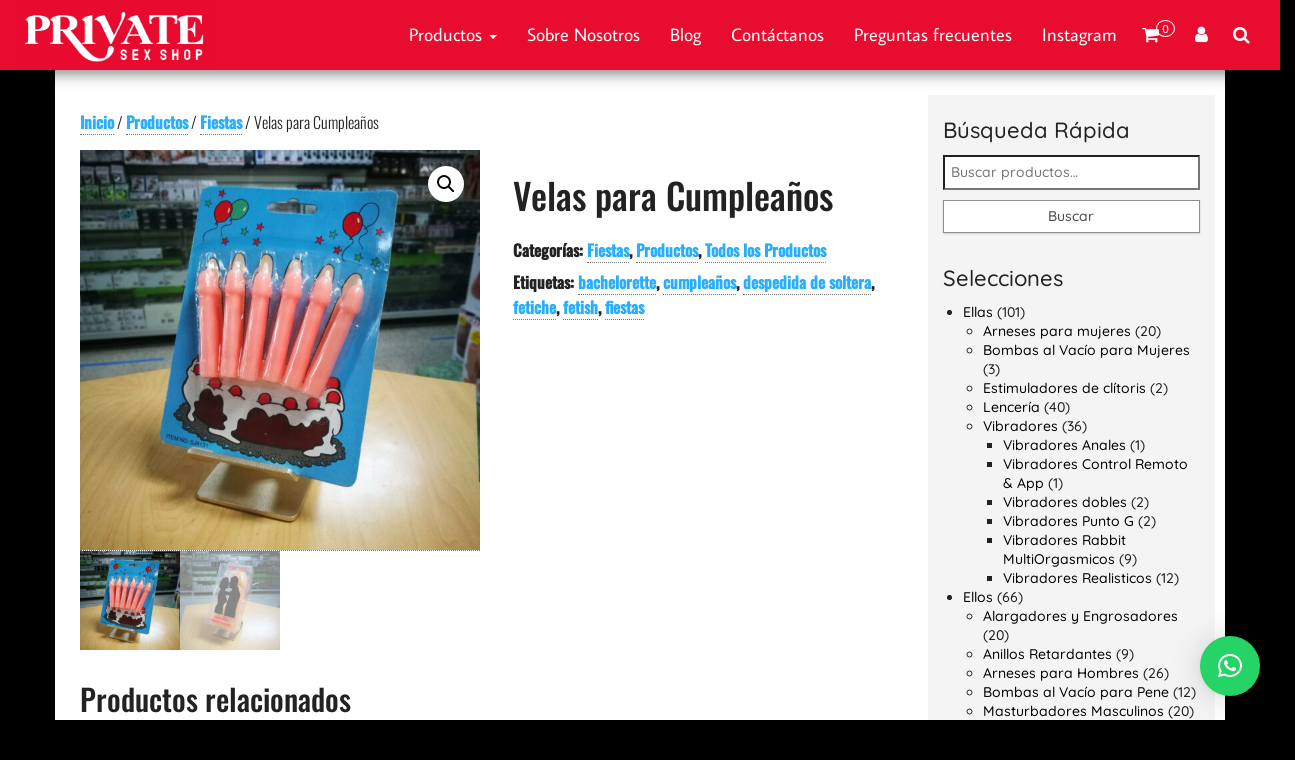

--- FILE ---
content_type: text/html; charset=UTF-8
request_url: https://www.privatesexshoppanama.com/producto/velas-para-cumpleanos/
body_size: 14962
content:
<!DOCTYPE html>
<html lang="es">
	<head>
		<meta http-equiv="content-type" content="text/html; charset=UTF-8" />
		<meta http-equiv="X-UA-Compatible" content="IE=edge">
		<meta name="viewport" content="width=device-width, initial-scale=1">
		<link rel="pingback" href="https://www.privatesexshoppanama.com/xmlrpc.php" />
		<title>Velas para Cumpleaños &#8211; Private Sex Shop Panam&aacute; &#8211; Tienda Online</title>
<meta name='robots' content='max-image-preview:large' />
<link rel='dns-prefetch' href='//fonts.googleapis.com' />
<link href='https://fonts.gstatic.com' crossorigin rel='preconnect' />
<link rel="alternate" type="application/rss+xml" title="Private Sex Shop Panam&aacute; - Tienda Online &raquo; Feed" href="https://www.privatesexshoppanama.com/feed/" />
<link rel="alternate" type="application/rss+xml" title="Private Sex Shop Panam&aacute; - Tienda Online &raquo; Feed de los comentarios" href="https://www.privatesexshoppanama.com/comments/feed/" />
<link rel="alternate" title="oEmbed (JSON)" type="application/json+oembed" href="https://www.privatesexshoppanama.com/wp-json/oembed/1.0/embed?url=https%3A%2F%2Fwww.privatesexshoppanama.com%2Fproducto%2Fvelas-para-cumpleanos%2F" />
<link rel="alternate" title="oEmbed (XML)" type="text/xml+oembed" href="https://www.privatesexshoppanama.com/wp-json/oembed/1.0/embed?url=https%3A%2F%2Fwww.privatesexshoppanama.com%2Fproducto%2Fvelas-para-cumpleanos%2F&#038;format=xml" />
<style id='wp-img-auto-sizes-contain-inline-css' type='text/css'>
img:is([sizes=auto i],[sizes^="auto," i]){contain-intrinsic-size:3000px 1500px}
/*# sourceURL=wp-img-auto-sizes-contain-inline-css */
</style>
<style id='wp-emoji-styles-inline-css' type='text/css'>

	img.wp-smiley, img.emoji {
		display: inline !important;
		border: none !important;
		box-shadow: none !important;
		height: 1em !important;
		width: 1em !important;
		margin: 0 0.07em !important;
		vertical-align: -0.1em !important;
		background: none !important;
		padding: 0 !important;
	}
/*# sourceURL=wp-emoji-styles-inline-css */
</style>
<link rel='stylesheet' id='wp-block-library-css' href='https://www.privatesexshoppanama.com/wp-includes/css/dist/block-library/style.min.css?ver=6.9' type='text/css' media='all' />
<style id='classic-theme-styles-inline-css' type='text/css'>
/*! This file is auto-generated */
.wp-block-button__link{color:#fff;background-color:#32373c;border-radius:9999px;box-shadow:none;text-decoration:none;padding:calc(.667em + 2px) calc(1.333em + 2px);font-size:1.125em}.wp-block-file__button{background:#32373c;color:#fff;text-decoration:none}
/*# sourceURL=/wp-includes/css/classic-themes.min.css */
</style>
<style id='global-styles-inline-css' type='text/css'>
:root{--wp--preset--aspect-ratio--square: 1;--wp--preset--aspect-ratio--4-3: 4/3;--wp--preset--aspect-ratio--3-4: 3/4;--wp--preset--aspect-ratio--3-2: 3/2;--wp--preset--aspect-ratio--2-3: 2/3;--wp--preset--aspect-ratio--16-9: 16/9;--wp--preset--aspect-ratio--9-16: 9/16;--wp--preset--color--black: #000000;--wp--preset--color--cyan-bluish-gray: #abb8c3;--wp--preset--color--white: #ffffff;--wp--preset--color--pale-pink: #f78da7;--wp--preset--color--vivid-red: #cf2e2e;--wp--preset--color--luminous-vivid-orange: #ff6900;--wp--preset--color--luminous-vivid-amber: #fcb900;--wp--preset--color--light-green-cyan: #7bdcb5;--wp--preset--color--vivid-green-cyan: #00d084;--wp--preset--color--pale-cyan-blue: #8ed1fc;--wp--preset--color--vivid-cyan-blue: #0693e3;--wp--preset--color--vivid-purple: #9b51e0;--wp--preset--gradient--vivid-cyan-blue-to-vivid-purple: linear-gradient(135deg,rgb(6,147,227) 0%,rgb(155,81,224) 100%);--wp--preset--gradient--light-green-cyan-to-vivid-green-cyan: linear-gradient(135deg,rgb(122,220,180) 0%,rgb(0,208,130) 100%);--wp--preset--gradient--luminous-vivid-amber-to-luminous-vivid-orange: linear-gradient(135deg,rgb(252,185,0) 0%,rgb(255,105,0) 100%);--wp--preset--gradient--luminous-vivid-orange-to-vivid-red: linear-gradient(135deg,rgb(255,105,0) 0%,rgb(207,46,46) 100%);--wp--preset--gradient--very-light-gray-to-cyan-bluish-gray: linear-gradient(135deg,rgb(238,238,238) 0%,rgb(169,184,195) 100%);--wp--preset--gradient--cool-to-warm-spectrum: linear-gradient(135deg,rgb(74,234,220) 0%,rgb(151,120,209) 20%,rgb(207,42,186) 40%,rgb(238,44,130) 60%,rgb(251,105,98) 80%,rgb(254,248,76) 100%);--wp--preset--gradient--blush-light-purple: linear-gradient(135deg,rgb(255,206,236) 0%,rgb(152,150,240) 100%);--wp--preset--gradient--blush-bordeaux: linear-gradient(135deg,rgb(254,205,165) 0%,rgb(254,45,45) 50%,rgb(107,0,62) 100%);--wp--preset--gradient--luminous-dusk: linear-gradient(135deg,rgb(255,203,112) 0%,rgb(199,81,192) 50%,rgb(65,88,208) 100%);--wp--preset--gradient--pale-ocean: linear-gradient(135deg,rgb(255,245,203) 0%,rgb(182,227,212) 50%,rgb(51,167,181) 100%);--wp--preset--gradient--electric-grass: linear-gradient(135deg,rgb(202,248,128) 0%,rgb(113,206,126) 100%);--wp--preset--gradient--midnight: linear-gradient(135deg,rgb(2,3,129) 0%,rgb(40,116,252) 100%);--wp--preset--font-size--small: 13px;--wp--preset--font-size--medium: 20px;--wp--preset--font-size--large: 36px;--wp--preset--font-size--x-large: 42px;--wp--preset--spacing--20: 0.44rem;--wp--preset--spacing--30: 0.67rem;--wp--preset--spacing--40: 1rem;--wp--preset--spacing--50: 1.5rem;--wp--preset--spacing--60: 2.25rem;--wp--preset--spacing--70: 3.38rem;--wp--preset--spacing--80: 5.06rem;--wp--preset--shadow--natural: 6px 6px 9px rgba(0, 0, 0, 0.2);--wp--preset--shadow--deep: 12px 12px 50px rgba(0, 0, 0, 0.4);--wp--preset--shadow--sharp: 6px 6px 0px rgba(0, 0, 0, 0.2);--wp--preset--shadow--outlined: 6px 6px 0px -3px rgb(255, 255, 255), 6px 6px rgb(0, 0, 0);--wp--preset--shadow--crisp: 6px 6px 0px rgb(0, 0, 0);}:where(.is-layout-flex){gap: 0.5em;}:where(.is-layout-grid){gap: 0.5em;}body .is-layout-flex{display: flex;}.is-layout-flex{flex-wrap: wrap;align-items: center;}.is-layout-flex > :is(*, div){margin: 0;}body .is-layout-grid{display: grid;}.is-layout-grid > :is(*, div){margin: 0;}:where(.wp-block-columns.is-layout-flex){gap: 2em;}:where(.wp-block-columns.is-layout-grid){gap: 2em;}:where(.wp-block-post-template.is-layout-flex){gap: 1.25em;}:where(.wp-block-post-template.is-layout-grid){gap: 1.25em;}.has-black-color{color: var(--wp--preset--color--black) !important;}.has-cyan-bluish-gray-color{color: var(--wp--preset--color--cyan-bluish-gray) !important;}.has-white-color{color: var(--wp--preset--color--white) !important;}.has-pale-pink-color{color: var(--wp--preset--color--pale-pink) !important;}.has-vivid-red-color{color: var(--wp--preset--color--vivid-red) !important;}.has-luminous-vivid-orange-color{color: var(--wp--preset--color--luminous-vivid-orange) !important;}.has-luminous-vivid-amber-color{color: var(--wp--preset--color--luminous-vivid-amber) !important;}.has-light-green-cyan-color{color: var(--wp--preset--color--light-green-cyan) !important;}.has-vivid-green-cyan-color{color: var(--wp--preset--color--vivid-green-cyan) !important;}.has-pale-cyan-blue-color{color: var(--wp--preset--color--pale-cyan-blue) !important;}.has-vivid-cyan-blue-color{color: var(--wp--preset--color--vivid-cyan-blue) !important;}.has-vivid-purple-color{color: var(--wp--preset--color--vivid-purple) !important;}.has-black-background-color{background-color: var(--wp--preset--color--black) !important;}.has-cyan-bluish-gray-background-color{background-color: var(--wp--preset--color--cyan-bluish-gray) !important;}.has-white-background-color{background-color: var(--wp--preset--color--white) !important;}.has-pale-pink-background-color{background-color: var(--wp--preset--color--pale-pink) !important;}.has-vivid-red-background-color{background-color: var(--wp--preset--color--vivid-red) !important;}.has-luminous-vivid-orange-background-color{background-color: var(--wp--preset--color--luminous-vivid-orange) !important;}.has-luminous-vivid-amber-background-color{background-color: var(--wp--preset--color--luminous-vivid-amber) !important;}.has-light-green-cyan-background-color{background-color: var(--wp--preset--color--light-green-cyan) !important;}.has-vivid-green-cyan-background-color{background-color: var(--wp--preset--color--vivid-green-cyan) !important;}.has-pale-cyan-blue-background-color{background-color: var(--wp--preset--color--pale-cyan-blue) !important;}.has-vivid-cyan-blue-background-color{background-color: var(--wp--preset--color--vivid-cyan-blue) !important;}.has-vivid-purple-background-color{background-color: var(--wp--preset--color--vivid-purple) !important;}.has-black-border-color{border-color: var(--wp--preset--color--black) !important;}.has-cyan-bluish-gray-border-color{border-color: var(--wp--preset--color--cyan-bluish-gray) !important;}.has-white-border-color{border-color: var(--wp--preset--color--white) !important;}.has-pale-pink-border-color{border-color: var(--wp--preset--color--pale-pink) !important;}.has-vivid-red-border-color{border-color: var(--wp--preset--color--vivid-red) !important;}.has-luminous-vivid-orange-border-color{border-color: var(--wp--preset--color--luminous-vivid-orange) !important;}.has-luminous-vivid-amber-border-color{border-color: var(--wp--preset--color--luminous-vivid-amber) !important;}.has-light-green-cyan-border-color{border-color: var(--wp--preset--color--light-green-cyan) !important;}.has-vivid-green-cyan-border-color{border-color: var(--wp--preset--color--vivid-green-cyan) !important;}.has-pale-cyan-blue-border-color{border-color: var(--wp--preset--color--pale-cyan-blue) !important;}.has-vivid-cyan-blue-border-color{border-color: var(--wp--preset--color--vivid-cyan-blue) !important;}.has-vivid-purple-border-color{border-color: var(--wp--preset--color--vivid-purple) !important;}.has-vivid-cyan-blue-to-vivid-purple-gradient-background{background: var(--wp--preset--gradient--vivid-cyan-blue-to-vivid-purple) !important;}.has-light-green-cyan-to-vivid-green-cyan-gradient-background{background: var(--wp--preset--gradient--light-green-cyan-to-vivid-green-cyan) !important;}.has-luminous-vivid-amber-to-luminous-vivid-orange-gradient-background{background: var(--wp--preset--gradient--luminous-vivid-amber-to-luminous-vivid-orange) !important;}.has-luminous-vivid-orange-to-vivid-red-gradient-background{background: var(--wp--preset--gradient--luminous-vivid-orange-to-vivid-red) !important;}.has-very-light-gray-to-cyan-bluish-gray-gradient-background{background: var(--wp--preset--gradient--very-light-gray-to-cyan-bluish-gray) !important;}.has-cool-to-warm-spectrum-gradient-background{background: var(--wp--preset--gradient--cool-to-warm-spectrum) !important;}.has-blush-light-purple-gradient-background{background: var(--wp--preset--gradient--blush-light-purple) !important;}.has-blush-bordeaux-gradient-background{background: var(--wp--preset--gradient--blush-bordeaux) !important;}.has-luminous-dusk-gradient-background{background: var(--wp--preset--gradient--luminous-dusk) !important;}.has-pale-ocean-gradient-background{background: var(--wp--preset--gradient--pale-ocean) !important;}.has-electric-grass-gradient-background{background: var(--wp--preset--gradient--electric-grass) !important;}.has-midnight-gradient-background{background: var(--wp--preset--gradient--midnight) !important;}.has-small-font-size{font-size: var(--wp--preset--font-size--small) !important;}.has-medium-font-size{font-size: var(--wp--preset--font-size--medium) !important;}.has-large-font-size{font-size: var(--wp--preset--font-size--large) !important;}.has-x-large-font-size{font-size: var(--wp--preset--font-size--x-large) !important;}
:where(.wp-block-post-template.is-layout-flex){gap: 1.25em;}:where(.wp-block-post-template.is-layout-grid){gap: 1.25em;}
:where(.wp-block-term-template.is-layout-flex){gap: 1.25em;}:where(.wp-block-term-template.is-layout-grid){gap: 1.25em;}
:where(.wp-block-columns.is-layout-flex){gap: 2em;}:where(.wp-block-columns.is-layout-grid){gap: 2em;}
:root :where(.wp-block-pullquote){font-size: 1.5em;line-height: 1.6;}
/*# sourceURL=global-styles-inline-css */
</style>
<link rel='stylesheet' id='photoswipe-css' href='https://www.privatesexshoppanama.com/wp-content/plugins/woocommerce/assets/css/photoswipe/photoswipe.min.css?ver=10.4.3' type='text/css' media='all' />
<link rel='stylesheet' id='photoswipe-default-skin-css' href='https://www.privatesexshoppanama.com/wp-content/plugins/woocommerce/assets/css/photoswipe/default-skin/default-skin.min.css?ver=10.4.3' type='text/css' media='all' />
<link rel='stylesheet' id='woocommerce-layout-css' href='https://www.privatesexshoppanama.com/wp-content/plugins/woocommerce/assets/css/woocommerce-layout.css?ver=10.4.3' type='text/css' media='all' />
<link rel='stylesheet' id='woocommerce-smallscreen-css' href='https://www.privatesexshoppanama.com/wp-content/plugins/woocommerce/assets/css/woocommerce-smallscreen.css?ver=10.4.3' type='text/css' media='only screen and (max-width: 768px)' />
<link rel='stylesheet' id='woocommerce-general-css' href='https://www.privatesexshoppanama.com/wp-content/plugins/woocommerce/assets/css/woocommerce.css?ver=10.4.3' type='text/css' media='all' />
<style id='woocommerce-inline-inline-css' type='text/css'>
.woocommerce form .form-row .required { visibility: visible; }
/*# sourceURL=woocommerce-inline-inline-css */
</style>
<link rel='stylesheet' id='wp-components-css' href='https://www.privatesexshoppanama.com/wp-includes/css/dist/components/style.min.css?ver=6.9' type='text/css' media='all' />
<link rel='stylesheet' id='godaddy-styles-css' href='https://www.privatesexshoppanama.com/wp-content/plugins/coblocks/includes/Dependencies/GoDaddy/Styles/build/latest.css?ver=2.0.2' type='text/css' media='all' />
<link rel='stylesheet' id='bulk-pro-fonts-css' href='https://fonts.googleapis.com/css?family=Roboto+Condensed%3A300%2C300i%2C400%2C400i%2C600%2C600i%2C800%2C800i&#038;subset=latin%2Clatin-ext' type='text/css' media='all' />
<link rel='stylesheet' id='bootstrap-css' href='https://www.privatesexshoppanama.com/wp-content/themes/bulk-pro/css/bootstrap.css?ver=3.3.7' type='text/css' media='all' />
<link rel='stylesheet' id='font-awesome-css' href='https://www.privatesexshoppanama.com/wp-content/plugins/elementor/assets/lib/font-awesome/css/font-awesome.min.css?ver=4.7.0' type='text/css' media='all' />
<link rel='stylesheet' id='woocommerce_prettyPhoto_css-css' href='https://www.privatesexshoppanama.com/wp-content/plugins/woocommerce/assets/css/prettyPhoto.css?ver=10.4.3' type='text/css' media='all' />
<link rel='stylesheet' id='bulk-pro-stylesheet-css' href='https://www.privatesexshoppanama.com/wp-content/themes/bulk-pro/style.css?ver=6.9' type='text/css' media='all' />
<link rel='stylesheet' id='kirki-styles-css' href='https://www.privatesexshoppanama.com?action=kirki-styles&#038;ver=3.0.44' type='text/css' media='all' />
<style id='kirki-styles-inline-css' type='text/css'>
.btn-default, .woocommerce-product-search button[type="submit"], input[type="submit"], input#submit, input#submit:hover, button, a.comment-reply-link, .btn-default:hover, input[type="submit"]:hover, button:hover, a.comment-reply-link:hover { 
			background: linear-gradient(90deg, #fff, #fff); 
			background: -webkit-linear-gradient(left, #fff, #fff);
		}

  		@media only screen and (min-width: 769px) {.archive .woocommerce ul.products li.product{width: 30.75%;}}
      
  	
/*# sourceURL=kirki-styles-inline-css */
</style>
<script type="text/javascript" src="https://www.privatesexshoppanama.com/wp-includes/js/jquery/jquery.min.js?ver=3.7.1" id="jquery-core-js"></script>
<script type="text/javascript" src="https://www.privatesexshoppanama.com/wp-includes/js/jquery/jquery-migrate.min.js?ver=3.4.1" id="jquery-migrate-js"></script>
<script type="text/javascript" src="https://www.privatesexshoppanama.com/wp-content/plugins/woocommerce/assets/js/jquery-blockui/jquery.blockUI.min.js?ver=2.7.0-wc.10.4.3" id="wc-jquery-blockui-js" defer="defer" data-wp-strategy="defer"></script>
<script type="text/javascript" id="wc-add-to-cart-js-extra">
/* <![CDATA[ */
var wc_add_to_cart_params = {"ajax_url":"/wp-admin/admin-ajax.php","wc_ajax_url":"/?wc-ajax=%%endpoint%%","i18n_view_cart":"Ver carrito","cart_url":"https://www.privatesexshoppanama.com/comunicate-con-nosotros/","is_cart":"","cart_redirect_after_add":"no"};
//# sourceURL=wc-add-to-cart-js-extra
/* ]]> */
</script>
<script type="text/javascript" src="https://www.privatesexshoppanama.com/wp-content/plugins/woocommerce/assets/js/frontend/add-to-cart.min.js?ver=10.4.3" id="wc-add-to-cart-js" defer="defer" data-wp-strategy="defer"></script>
<script type="text/javascript" src="https://www.privatesexshoppanama.com/wp-content/plugins/woocommerce/assets/js/zoom/jquery.zoom.min.js?ver=1.7.21-wc.10.4.3" id="wc-zoom-js" defer="defer" data-wp-strategy="defer"></script>
<script type="text/javascript" src="https://www.privatesexshoppanama.com/wp-content/plugins/woocommerce/assets/js/flexslider/jquery.flexslider.min.js?ver=2.7.2-wc.10.4.3" id="wc-flexslider-js" defer="defer" data-wp-strategy="defer"></script>
<script type="text/javascript" src="https://www.privatesexshoppanama.com/wp-content/plugins/woocommerce/assets/js/photoswipe/photoswipe.min.js?ver=4.1.1-wc.10.4.3" id="wc-photoswipe-js" defer="defer" data-wp-strategy="defer"></script>
<script type="text/javascript" src="https://www.privatesexshoppanama.com/wp-content/plugins/woocommerce/assets/js/photoswipe/photoswipe-ui-default.min.js?ver=4.1.1-wc.10.4.3" id="wc-photoswipe-ui-default-js" defer="defer" data-wp-strategy="defer"></script>
<script type="text/javascript" id="wc-single-product-js-extra">
/* <![CDATA[ */
var wc_single_product_params = {"i18n_required_rating_text":"Por favor elige una puntuaci\u00f3n","i18n_rating_options":["1 de 5 estrellas","2 de 5 estrellas","3 de 5 estrellas","4 de 5 estrellas","5 de 5 estrellas"],"i18n_product_gallery_trigger_text":"Ver galer\u00eda de im\u00e1genes a pantalla completa","review_rating_required":"yes","flexslider":{"rtl":false,"animation":"slide","smoothHeight":true,"directionNav":false,"controlNav":"thumbnails","slideshow":false,"animationSpeed":500,"animationLoop":false,"allowOneSlide":false},"zoom_enabled":"1","zoom_options":[],"photoswipe_enabled":"1","photoswipe_options":{"shareEl":false,"closeOnScroll":false,"history":false,"hideAnimationDuration":0,"showAnimationDuration":0},"flexslider_enabled":"1"};
//# sourceURL=wc-single-product-js-extra
/* ]]> */
</script>
<script type="text/javascript" src="https://www.privatesexshoppanama.com/wp-content/plugins/woocommerce/assets/js/frontend/single-product.min.js?ver=10.4.3" id="wc-single-product-js" defer="defer" data-wp-strategy="defer"></script>
<script type="text/javascript" src="https://www.privatesexshoppanama.com/wp-content/plugins/woocommerce/assets/js/js-cookie/js.cookie.min.js?ver=2.1.4-wc.10.4.3" id="wc-js-cookie-js" defer="defer" data-wp-strategy="defer"></script>
<script type="text/javascript" id="woocommerce-js-extra">
/* <![CDATA[ */
var woocommerce_params = {"ajax_url":"/wp-admin/admin-ajax.php","wc_ajax_url":"/?wc-ajax=%%endpoint%%","i18n_password_show":"Mostrar contrase\u00f1a","i18n_password_hide":"Ocultar contrase\u00f1a"};
//# sourceURL=woocommerce-js-extra
/* ]]> */
</script>
<script type="text/javascript" src="https://www.privatesexshoppanama.com/wp-content/plugins/woocommerce/assets/js/frontend/woocommerce.min.js?ver=10.4.3" id="woocommerce-js" defer="defer" data-wp-strategy="defer"></script>
<script type="text/javascript" src="https://www.privatesexshoppanama.com/wp-content/plugins/woocommerce/assets/js/prettyPhoto/jquery.prettyPhoto.min.js?ver=3.1.6-wc.10.4.3" id="wc-prettyPhoto-js" data-wp-strategy="defer"></script>
<link rel="https://api.w.org/" href="https://www.privatesexshoppanama.com/wp-json/" /><link rel="alternate" title="JSON" type="application/json" href="https://www.privatesexshoppanama.com/wp-json/wp/v2/product/5737" /><link rel="EditURI" type="application/rsd+xml" title="RSD" href="https://www.privatesexshoppanama.com/xmlrpc.php?rsd" />
<meta name="generator" content="WordPress 6.9" />
<meta name="generator" content="WooCommerce 10.4.3" />
<link rel="canonical" href="https://www.privatesexshoppanama.com/producto/velas-para-cumpleanos/" />
<link rel='shortlink' href='https://www.privatesexshoppanama.com/?p=5737' />
<!-- FAVHERO FAVICON START --><!-- NO FAVICONS SET --><!-- FAVHERO FAVICON END -->
		<!-- GA Google Analytics @ https://m0n.co/ga -->
		<script>
			(function(i,s,o,g,r,a,m){i['GoogleAnalyticsObject']=r;i[r]=i[r]||function(){
			(i[r].q=i[r].q||[]).push(arguments)},i[r].l=1*new Date();a=s.createElement(o),
			m=s.getElementsByTagName(o)[0];a.async=1;a.src=g;m.parentNode.insertBefore(a,m)
			})(window,document,'script','https://www.google-analytics.com/analytics.js','ga');
			ga('create', 'UA-61705910-1', 'auto');
			ga('require', 'displayfeatures');
			ga('set', 'forceSSL', true);
			ga('send', 'pageview');
		</script>

	<meta name="ti-site-data" content="eyJyIjoiMToxITc6MyEzMDo0IiwibyI6Imh0dHBzOlwvXC93d3cucHJpdmF0ZXNleHNob3BwYW5hbWEuY29tXC93cC1hZG1pblwvYWRtaW4tYWpheC5waHA/YWN0aW9uPXRpX29ubGluZV91c2Vyc19nb29nbGUmYW1wO3A9JTJGcHJvZHVjdG8lMkZ2ZWxhcy1wYXJhLWN1bXBsZWFub3MlMkYmYW1wO193cG5vbmNlPTRhNTRmM2EwZDEifQ==" />			<style type="text/css">
				.site-branding-text {
					padding: 0;
				}

				.site-branding-text .site-title,
				.site-branding-text .site-description {
					clip: rect(1px, 1px, 1px, 1px);
					position: absolute;
				}
			</style>
				<noscript><style>.woocommerce-product-gallery{ opacity: 1 !important; }</style></noscript>
	<meta name="generator" content="Elementor 3.34.1; settings: css_print_method-external, google_font-enabled, font_display-auto">
<style type="text/css">.recentcomments a{display:inline !important;padding:0 !important;margin:0 !important;}</style>			<style>
				.e-con.e-parent:nth-of-type(n+4):not(.e-lazyloaded):not(.e-no-lazyload),
				.e-con.e-parent:nth-of-type(n+4):not(.e-lazyloaded):not(.e-no-lazyload) * {
					background-image: none !important;
				}
				@media screen and (max-height: 1024px) {
					.e-con.e-parent:nth-of-type(n+3):not(.e-lazyloaded):not(.e-no-lazyload),
					.e-con.e-parent:nth-of-type(n+3):not(.e-lazyloaded):not(.e-no-lazyload) * {
						background-image: none !important;
					}
				}
				@media screen and (max-height: 640px) {
					.e-con.e-parent:nth-of-type(n+2):not(.e-lazyloaded):not(.e-no-lazyload),
					.e-con.e-parent:nth-of-type(n+2):not(.e-lazyloaded):not(.e-no-lazyload) * {
						background-image: none !important;
					}
				}
			</style>
			<style type="text/css" id="custom-background-css">
body.custom-background { background-color: #000000; }
</style>
		</head>
	<body id="blog" class="wp-singular product-template-default single single-product postid-5737 custom-background wp-custom-logo wp-theme-bulk-pro theme-bulk-pro woocommerce woocommerce-page woocommerce-no-js elementor-default elementor-kit-4507">

		
<div class="main-menu">
	<nav id="site-navigation" class="navbar navbar-default navbar-fixed-top">     
		<div class="container-fluid">   
			<div class="navbar-header">
									<div id="main-menu-panel" class="open-panel" data-panel="main-menu-panel">
						<span></span>
						<span></span>
						<span></span>
					</div>
								<div class="site-header" >
					<div class="site-branding-logo">
						<a href="https://www.privatesexshoppanama.com/" class="custom-logo-link" rel="home"><img fetchpriority="high" width="552" height="193" src="https://www.privatesexshoppanama.com/wp-content/uploads/2021/12/cropped-Private_01-copia-1.png" class="custom-logo" alt="Private Sex Shop Panam&aacute; &#8211; Tienda Online" decoding="async" srcset="https://www.privatesexshoppanama.com/wp-content/uploads/2021/12/cropped-Private_01-copia-1.png 552w, https://www.privatesexshoppanama.com/wp-content/uploads/2021/12/cropped-Private_01-copia-1-300x105.png 300w" sizes="(max-width: 552px) 100vw, 552px" /></a>					</div>
					<div class="site-branding-text navbar-brand">
													<p class="site-title"><a href="https://www.privatesexshoppanama.com/" rel="home">Private Sex Shop Panam&aacute; &#8211; Tienda Online</a></p>
						
													<p class="site-description">
								Tienda de juguetes sexuales y contenido para Adultos							</p>
											</div><!-- .site-branding-text -->
				</div>
									<ul class="nav navbar-nav navbar-right visible-xs login-cart">
						<li class="header-cart-inner">
									 
				
		<a class="cart-contents" href="https://www.privatesexshoppanama.com/comunicate-con-nosotros/" title="View your shopping cart">
			<i class="fa fa-shopping-cart"></i>
							<span class="amount-number simple-counter"> 
					0				</span>
								</a>
					<ul class="site-header-cart text-center list-unstyled">
				<li>
					<div class="widget woocommerce widget_shopping_cart"><div class="widget_shopping_cart_content"></div></div>				</li>
			</ul>
										</li>
						<li class="header-wishlist">
													</li>
						<li class="header-my-account">
										<a class="float-account" href="https://www.privatesexshoppanama.com/mi-cuenta/" title="My Account" >	
				<div class="account-contents">
					<i class="fa fa-user"></i>
				</div>
			</a>
									</li>
						<li class="header-search-form">
										<a href="#search"><i class="fa fa-search"></i></a> 
			<div class="header-site-search">
									<form role="search" method="get" action="https://www.privatesexshoppanama.com/">
						<input type="hidden" name="post_type" value="product" />
						<input class="search-placeholder" name="s" type="text" placeholder="Search for products"/>
					</form>
							</div> 
									</li>
					</ul>
				  
			</div>
							<ul class="nav navbar-nav navbar-right hidden-xs login-cart">
					<li class="header-cart-inner">
								 
				
		<a class="cart-contents" href="https://www.privatesexshoppanama.com/comunicate-con-nosotros/" title="View your shopping cart">
			<i class="fa fa-shopping-cart"></i>
							<span class="amount-number simple-counter"> 
					0				</span>
								</a>
					<ul class="site-header-cart text-center list-unstyled">
				<li>
					<div class="widget woocommerce widget_shopping_cart"><div class="widget_shopping_cart_content"></div></div>				</li>
			</ul>
									</li>
					<li class="header-wishlist">
											</li>
					<li class="header-my-account">
									<a class="float-account" href="https://www.privatesexshoppanama.com/mi-cuenta/" title="My Account" >	
				<div class="account-contents">
					<i class="fa fa-user"></i>
				</div>
			</a>
								</li>
					<li class="header-search-form">
									<a href="#search"><i class="fa fa-search"></i></a> 
			<div class="header-site-search">
									<form role="search" method="get" action="https://www.privatesexshoppanama.com/">
						<input type="hidden" name="post_type" value="product" />
						<input class="search-placeholder" name="s" type="text" placeholder="Search for products"/>
					</form>
							</div> 
								</li>
				</ul>
			  
			<div class="menu-container"><ul id="menu-menu-principal" class="nav navbar-nav navbar-right"><li id="menu-item-2624" class="menu-item menu-item-type-post_type menu-item-object-page menu-item-has-children menu-item-2624 dropdown"><a title="Productos" href="https://www.privatesexshoppanama.com/productos/" data-toggle="dropdown" class="dropdown-toggle">Productos <span class="caret"></span></a>
<ul role="menu" class=" dropdown-menu">
	<li id="menu-item-1087" class="menu-item menu-item-type-custom menu-item-object-custom menu-item-1087"><a title="Para Ellas" href="https://privatesexshoppanama.com/categoria-producto/para-ellas/">Para Ellas</a></li>
	<li id="menu-item-1088" class="menu-item menu-item-type-custom menu-item-object-custom menu-item-1088"><a title="Para Ellos" href="https://privatesexshoppanama.com/categoria-producto/sin-categorizar/">Para Ellos</a></li>
	<li id="menu-item-1089" class="menu-item menu-item-type-custom menu-item-object-custom menu-item-1089"><a title="Todos los Productos" href="https://privatesexshoppanama.com/categoria-producto/todos/">Todos los Productos</a></li>
</ul>
</li>
<li id="menu-item-860" class="menu-item menu-item-type-post_type menu-item-object-page menu-item-860"><a title="Sobre Nosotros" href="https://www.privatesexshoppanama.com/acerca-de-private-sex-shop/">Sobre Nosotros</a></li>
<li id="menu-item-166" class="menu-item menu-item-type-post_type menu-item-object-page menu-item-166"><a title="Blog" href="https://www.privatesexshoppanama.com/blog/">Blog</a></li>
<li id="menu-item-660" class="menu-item menu-item-type-post_type menu-item-object-page menu-item-660"><a title="Contáctanos" href="https://www.privatesexshoppanama.com/comunicate-con-nosotros/">Contáctanos</a></li>
<li id="menu-item-650" class="menu-item menu-item-type-post_type menu-item-object-page menu-item-650"><a title="Preguntas frecuentes" href="https://www.privatesexshoppanama.com/preguntas-frecuentes/">Preguntas frecuentes</a></li>
<li id="menu-item-4894" class="menu-item menu-item-type-post_type menu-item-object-page menu-item-4894"><a title="Instagram" href="https://www.privatesexshoppanama.com/instagram-private_panama/">Instagram</a></li>
</ul></div>		</div>    
	</nav> 
</div>
			<div class="page-area">	
<div id="bulk-content" class="container main-container" role="main">
<!-- start content container -->
<div class="woo-row row">   
	<article class="col-md-9">  
        <div class="woocommerce">
			<nav class="woocommerce-breadcrumb" aria-label="Breadcrumb"><a href="https://www.privatesexshoppanama.com">Inicio</a>&nbsp;&#47;&nbsp;<a href="https://www.privatesexshoppanama.com/categoria-producto/productos/">Productos</a>&nbsp;&#47;&nbsp;<a href="https://www.privatesexshoppanama.com/categoria-producto/productos/fiestas/">Fiestas</a>&nbsp;&#47;&nbsp;Velas para Cumpleaños</nav> 
			<div class="woocommerce-notices-wrapper"></div><div id="product-5737" class="product type-product post-5737 status-publish first instock product_cat-fiestas product_cat-productos product_cat-todos product_tag-bachelorette product_tag-cumpleanos product_tag-despedida-de-soltera product_tag-fetiche product_tag-fetish product_tag-fiestas has-post-thumbnail shipping-taxable product-type-simple">

	<div class="woocommerce-product-gallery woocommerce-product-gallery--with-images woocommerce-product-gallery--columns-4 images" data-columns="4" style="opacity: 0; transition: opacity .25s ease-in-out;">
	<div class="woocommerce-product-gallery__wrapper">
		<div data-thumb="https://www.privatesexshoppanama.com/wp-content/uploads/2021/07/WhatsApp-Image-2021-07-30-at-12.41.32-PM-5-100x100.jpeg" data-thumb-alt="Velas para Cumpleaños" data-thumb-srcset="https://www.privatesexshoppanama.com/wp-content/uploads/2021/07/WhatsApp-Image-2021-07-30-at-12.41.32-PM-5-100x100.jpeg 100w, https://www.privatesexshoppanama.com/wp-content/uploads/2021/07/WhatsApp-Image-2021-07-30-at-12.41.32-PM-5-300x300.jpeg 300w, https://www.privatesexshoppanama.com/wp-content/uploads/2021/07/WhatsApp-Image-2021-07-30-at-12.41.32-PM-5-1024x1024.jpeg 1024w, https://www.privatesexshoppanama.com/wp-content/uploads/2021/07/WhatsApp-Image-2021-07-30-at-12.41.32-PM-5-150x150.jpeg 150w, https://www.privatesexshoppanama.com/wp-content/uploads/2021/07/WhatsApp-Image-2021-07-30-at-12.41.32-PM-5-768x768.jpeg 768w, https://www.privatesexshoppanama.com/wp-content/uploads/2021/07/WhatsApp-Image-2021-07-30-at-12.41.32-PM-5-600x600.jpeg 600w, https://www.privatesexshoppanama.com/wp-content/uploads/2021/07/WhatsApp-Image-2021-07-30-at-12.41.32-PM-5.jpeg 1488w"  data-thumb-sizes="(max-width: 100px) 100vw, 100px" class="woocommerce-product-gallery__image"><a href="https://www.privatesexshoppanama.com/wp-content/uploads/2021/07/WhatsApp-Image-2021-07-30-at-12.41.32-PM-5.jpeg"><img width="600" height="600" src="https://www.privatesexshoppanama.com/wp-content/uploads/2021/07/WhatsApp-Image-2021-07-30-at-12.41.32-PM-5-600x600.jpeg" class="wp-post-image" alt="Velas para Cumpleaños" data-caption="" data-src="https://www.privatesexshoppanama.com/wp-content/uploads/2021/07/WhatsApp-Image-2021-07-30-at-12.41.32-PM-5.jpeg" data-large_image="https://www.privatesexshoppanama.com/wp-content/uploads/2021/07/WhatsApp-Image-2021-07-30-at-12.41.32-PM-5.jpeg" data-large_image_width="1488" data-large_image_height="1488" decoding="async" srcset="https://www.privatesexshoppanama.com/wp-content/uploads/2021/07/WhatsApp-Image-2021-07-30-at-12.41.32-PM-5-600x600.jpeg 600w, https://www.privatesexshoppanama.com/wp-content/uploads/2021/07/WhatsApp-Image-2021-07-30-at-12.41.32-PM-5-300x300.jpeg 300w, https://www.privatesexshoppanama.com/wp-content/uploads/2021/07/WhatsApp-Image-2021-07-30-at-12.41.32-PM-5-1024x1024.jpeg 1024w, https://www.privatesexshoppanama.com/wp-content/uploads/2021/07/WhatsApp-Image-2021-07-30-at-12.41.32-PM-5-150x150.jpeg 150w, https://www.privatesexshoppanama.com/wp-content/uploads/2021/07/WhatsApp-Image-2021-07-30-at-12.41.32-PM-5-768x768.jpeg 768w, https://www.privatesexshoppanama.com/wp-content/uploads/2021/07/WhatsApp-Image-2021-07-30-at-12.41.32-PM-5-100x100.jpeg 100w, https://www.privatesexshoppanama.com/wp-content/uploads/2021/07/WhatsApp-Image-2021-07-30-at-12.41.32-PM-5.jpeg 1488w" sizes="(max-width: 600px) 100vw, 600px" /></a></div><div data-thumb="https://www.privatesexshoppanama.com/wp-content/uploads/2021/07/WhatsApp-Image-2021-07-30-at-12.41.33-PM-100x100.jpeg" data-thumb-alt="Velas para Cumpleaños - Imagen 2" data-thumb-srcset="https://www.privatesexshoppanama.com/wp-content/uploads/2021/07/WhatsApp-Image-2021-07-30-at-12.41.33-PM-100x100.jpeg 100w, https://www.privatesexshoppanama.com/wp-content/uploads/2021/07/WhatsApp-Image-2021-07-30-at-12.41.33-PM-300x300.jpeg 300w, https://www.privatesexshoppanama.com/wp-content/uploads/2021/07/WhatsApp-Image-2021-07-30-at-12.41.33-PM-1024x1024.jpeg 1024w, https://www.privatesexshoppanama.com/wp-content/uploads/2021/07/WhatsApp-Image-2021-07-30-at-12.41.33-PM-150x150.jpeg 150w, https://www.privatesexshoppanama.com/wp-content/uploads/2021/07/WhatsApp-Image-2021-07-30-at-12.41.33-PM-768x768.jpeg 768w, https://www.privatesexshoppanama.com/wp-content/uploads/2021/07/WhatsApp-Image-2021-07-30-at-12.41.33-PM-600x600.jpeg 600w, https://www.privatesexshoppanama.com/wp-content/uploads/2021/07/WhatsApp-Image-2021-07-30-at-12.41.33-PM.jpeg 1488w"  data-thumb-sizes="(max-width: 100px) 100vw, 100px" class="woocommerce-product-gallery__image"><a href="https://www.privatesexshoppanama.com/wp-content/uploads/2021/07/WhatsApp-Image-2021-07-30-at-12.41.33-PM.jpeg"><img width="600" height="600" src="https://www.privatesexshoppanama.com/wp-content/uploads/2021/07/WhatsApp-Image-2021-07-30-at-12.41.33-PM-600x600.jpeg" class="" alt="Velas para Cumpleaños - Imagen 2" data-caption="" data-src="https://www.privatesexshoppanama.com/wp-content/uploads/2021/07/WhatsApp-Image-2021-07-30-at-12.41.33-PM.jpeg" data-large_image="https://www.privatesexshoppanama.com/wp-content/uploads/2021/07/WhatsApp-Image-2021-07-30-at-12.41.33-PM.jpeg" data-large_image_width="1488" data-large_image_height="1488" decoding="async" srcset="https://www.privatesexshoppanama.com/wp-content/uploads/2021/07/WhatsApp-Image-2021-07-30-at-12.41.33-PM-600x600.jpeg 600w, https://www.privatesexshoppanama.com/wp-content/uploads/2021/07/WhatsApp-Image-2021-07-30-at-12.41.33-PM-300x300.jpeg 300w, https://www.privatesexshoppanama.com/wp-content/uploads/2021/07/WhatsApp-Image-2021-07-30-at-12.41.33-PM-1024x1024.jpeg 1024w, https://www.privatesexshoppanama.com/wp-content/uploads/2021/07/WhatsApp-Image-2021-07-30-at-12.41.33-PM-150x150.jpeg 150w, https://www.privatesexshoppanama.com/wp-content/uploads/2021/07/WhatsApp-Image-2021-07-30-at-12.41.33-PM-768x768.jpeg 768w, https://www.privatesexshoppanama.com/wp-content/uploads/2021/07/WhatsApp-Image-2021-07-30-at-12.41.33-PM-100x100.jpeg 100w, https://www.privatesexshoppanama.com/wp-content/uploads/2021/07/WhatsApp-Image-2021-07-30-at-12.41.33-PM.jpeg 1488w" sizes="(max-width: 600px) 100vw, 600px" /></a></div>	</div>
</div>

	<div class="summary entry-summary">
		<h1 class="product_title entry-title">Velas para Cumpleaños</h1><p class="price"></p>
<div class="product_meta">

	
	
	<span class="posted_in">Categorías: <a href="https://www.privatesexshoppanama.com/categoria-producto/productos/fiestas/" rel="tag">Fiestas</a>, <a href="https://www.privatesexshoppanama.com/categoria-producto/productos/" rel="tag">Productos</a>, <a href="https://www.privatesexshoppanama.com/categoria-producto/todos/" rel="tag">Todos los Productos</a></span>
	<span class="tagged_as">Etiquetas: <a href="https://www.privatesexshoppanama.com/etiqueta-producto/bachelorette/" rel="tag">bachelorette</a>, <a href="https://www.privatesexshoppanama.com/etiqueta-producto/cumpleanos/" rel="tag">cumpleaños</a>, <a href="https://www.privatesexshoppanama.com/etiqueta-producto/despedida-de-soltera/" rel="tag">despedida de soltera</a>, <a href="https://www.privatesexshoppanama.com/etiqueta-producto/fetiche/" rel="tag">fetiche</a>, <a href="https://www.privatesexshoppanama.com/etiqueta-producto/fetish/" rel="tag">fetish</a>, <a href="https://www.privatesexshoppanama.com/etiqueta-producto/fiestas/" rel="tag">fiestas</a></span>
	
</div>
	</div>

	
	<section class="related products">

					<h2>Productos relacionados</h2>
				<ul class="products columns-4">

			
					<li class="product type-product post-2657 status-publish first instock product_cat-todos product_cat-sin-categorizar product_cat-masturbadores-masculinos has-post-thumbnail shipping-taxable purchasable product-type-simple">
	<div class="arhive-product-gallery"><div class="arhive-product-gallery-image"><a rel="prettyPhoto[productGallery-2657]" href="https://www.privatesexshoppanama.com/wp-content/uploads/2019/12/rd403_04.jpg"><img loading="lazy" width="45" height="45" src="https://www.privatesexshoppanama.com/wp-content/uploads/2019/12/rd403_04-100x100.jpg" class="attachment-45x45 size-45x45" alt="" decoding="async" srcset="https://www.privatesexshoppanama.com/wp-content/uploads/2019/12/rd403_04-100x100.jpg 100w, https://www.privatesexshoppanama.com/wp-content/uploads/2019/12/rd403_04-150x150.jpg 150w, https://www.privatesexshoppanama.com/wp-content/uploads/2019/12/rd403_04-300x300.jpg 300w" sizes="(max-width: 45px) 100vw, 45px" /></a></div><div class="arhive-product-gallery-image"><a rel="prettyPhoto[productGallery-2657]" href="https://www.privatesexshoppanama.com/wp-content/uploads/2019/12/rd403_05.jpg"><img loading="lazy" width="45" height="45" src="https://www.privatesexshoppanama.com/wp-content/uploads/2019/12/rd403_05-100x100.jpg" class="attachment-45x45 size-45x45" alt="" decoding="async" srcset="https://www.privatesexshoppanama.com/wp-content/uploads/2019/12/rd403_05-100x100.jpg 100w, https://www.privatesexshoppanama.com/wp-content/uploads/2019/12/rd403_05-150x150.jpg 150w, https://www.privatesexshoppanama.com/wp-content/uploads/2019/12/rd403_05-300x300.jpg 300w" sizes="(max-width: 45px) 100vw, 45px" /></a></div><div class="arhive-product-gallery-image"><a rel="prettyPhoto[productGallery-2657]" href="https://www.privatesexshoppanama.com/wp-content/uploads/2019/12/rd403_03.jpg"><img loading="lazy" width="45" height="45" src="https://www.privatesexshoppanama.com/wp-content/uploads/2019/12/rd403_03-100x100.jpg" class="attachment-45x45 size-45x45" alt="" decoding="async" srcset="https://www.privatesexshoppanama.com/wp-content/uploads/2019/12/rd403_03-100x100.jpg 100w, https://www.privatesexshoppanama.com/wp-content/uploads/2019/12/rd403_03-150x150.jpg 150w, https://www.privatesexshoppanama.com/wp-content/uploads/2019/12/rd403_03-300x300.jpg 300w" sizes="(max-width: 45px) 100vw, 45px" /></a></div></div><a href="https://www.privatesexshoppanama.com/producto/rd403-pipedream-extreme-fill-my-tight-ass/" class="woocommerce-LoopProduct-link woocommerce-loop-product__link"><img loading="lazy" width="300" height="300" src="https://www.privatesexshoppanama.com/wp-content/uploads/2019/12/rd403-nuevo-300x300.jpg" class="attachment-woocommerce_thumbnail size-woocommerce_thumbnail" alt="RD403 Pipedream Extreme Fill My Tight Ass" decoding="async" srcset="https://www.privatesexshoppanama.com/wp-content/uploads/2019/12/rd403-nuevo-300x300.jpg 300w, https://www.privatesexshoppanama.com/wp-content/uploads/2019/12/rd403-nuevo-1024x1024.jpg 1024w, https://www.privatesexshoppanama.com/wp-content/uploads/2019/12/rd403-nuevo-150x150.jpg 150w, https://www.privatesexshoppanama.com/wp-content/uploads/2019/12/rd403-nuevo-768x768.jpg 768w, https://www.privatesexshoppanama.com/wp-content/uploads/2019/12/rd403-nuevo-1536x1536.jpg 1536w, https://www.privatesexshoppanama.com/wp-content/uploads/2019/12/rd403-nuevo-2048x2048.jpg 2048w, https://www.privatesexshoppanama.com/wp-content/uploads/2019/12/rd403-nuevo-600x600.jpg 600w, https://www.privatesexshoppanama.com/wp-content/uploads/2019/12/rd403-nuevo-100x100.jpg 100w" sizes="(max-width: 300px) 100vw, 300px" /><h2 class="woocommerce-loop-product__title">RD403 Pipedream Extreme Fill My Tight Ass</h2>
	<span class="price"><span class="woocommerce-Price-amount amount"><bdi><span class="woocommerce-Price-currencySymbol">B/.</span>54.00</bdi></span></span>
<div class="archive-product-categories text-center"><a href="https://www.privatesexshoppanama.com/categoria-producto/todos/" rel="tag">Todos los Productos</a>,<a href="https://www.privatesexshoppanama.com/categoria-producto/sin-categorizar/" rel="tag">Ellos</a>,<a href="https://www.privatesexshoppanama.com/categoria-producto/sin-categorizar/masturbadores-masculinos/" rel="tag">Masturbadores Masculinos</a></div></a><a href="/producto/velas-para-cumpleanos/?add-to-cart=2657" aria-describedby="woocommerce_loop_add_to_cart_link_describedby_2657" data-quantity="1" class="button product_type_simple add_to_cart_button ajax_add_to_cart" data-product_id="2657" data-product_sku="RD403" aria-label="Añadir al carrito: &ldquo;RD403 Pipedream Extreme Fill My Tight Ass&rdquo;" rel="nofollow" data-success_message="«RD403 Pipedream Extreme Fill My Tight Ass» se ha añadido a tu carrito" role="button">Añadir al carrito</a>	<span id="woocommerce_loop_add_to_cart_link_describedby_2657" class="screen-reader-text">
			</span>
</li>

			
					<li class="product type-product post-1180 status-publish instock product_cat-todos product_cat-productos product_cat-amarres_y_esposas product_tag-esposas has-post-thumbnail shipping-taxable purchasable product-type-simple">
	<div class="arhive-product-gallery"><div class="arhive-product-gallery-image"><a rel="prettyPhoto[productGallery-1180]" href="https://www.privatesexshoppanama.com/wp-content/uploads/2019/11/PD3800-19-esposas.jpg"><img loading="lazy" width="45" height="45" src="https://www.privatesexshoppanama.com/wp-content/uploads/2019/11/PD3800-19-esposas-100x100.jpg" class="attachment-45x45 size-45x45" alt="" decoding="async" srcset="https://www.privatesexshoppanama.com/wp-content/uploads/2019/11/PD3800-19-esposas-100x100.jpg 100w, https://www.privatesexshoppanama.com/wp-content/uploads/2019/11/PD3800-19-esposas-150x150.jpg 150w, https://www.privatesexshoppanama.com/wp-content/uploads/2019/11/PD3800-19-esposas-300x300.jpg 300w, https://www.privatesexshoppanama.com/wp-content/uploads/2019/11/PD3800-19-esposas.jpg 500w" sizes="(max-width: 45px) 100vw, 45px" /></a></div></div><a href="https://www.privatesexshoppanama.com/producto/esposas-blancas-fetish-fantasy/" class="woocommerce-LoopProduct-link woocommerce-loop-product__link"><img loading="lazy" width="300" height="300" src="https://www.privatesexshoppanama.com/wp-content/uploads/2019/11/PD3800-19-300x300.jpg" class="attachment-woocommerce_thumbnail size-woocommerce_thumbnail" alt="PD3800-19 Esposas Blancas Fetish Fantasy" decoding="async" srcset="https://www.privatesexshoppanama.com/wp-content/uploads/2019/11/PD3800-19-300x300.jpg 300w, https://www.privatesexshoppanama.com/wp-content/uploads/2019/11/PD3800-19-150x150.jpg 150w, https://www.privatesexshoppanama.com/wp-content/uploads/2019/11/PD3800-19-100x100.jpg 100w, https://www.privatesexshoppanama.com/wp-content/uploads/2019/11/PD3800-19.jpg 500w" sizes="(max-width: 300px) 100vw, 300px" /><h2 class="woocommerce-loop-product__title">PD3800-19 Esposas Blancas Fetish Fantasy</h2>
	<span class="price"><span class="woocommerce-Price-amount amount"><bdi><span class="woocommerce-Price-currencySymbol">B/.</span>24.00</bdi></span></span>
<div class="archive-product-categories text-center"><a href="https://www.privatesexshoppanama.com/categoria-producto/todos/" rel="tag">Todos los Productos</a>,<a href="https://www.privatesexshoppanama.com/categoria-producto/productos/" rel="tag">Productos</a>,<a href="https://www.privatesexshoppanama.com/categoria-producto/productos/amarres_y_esposas/" rel="tag">Amarres y Esposas</a></div></a><a href="/producto/velas-para-cumpleanos/?add-to-cart=1180" aria-describedby="woocommerce_loop_add_to_cart_link_describedby_1180" data-quantity="1" class="button product_type_simple add_to_cart_button ajax_add_to_cart" data-product_id="1180" data-product_sku="PD3800-19" aria-label="Añadir al carrito: &ldquo;PD3800-19 Esposas Blancas Fetish Fantasy&rdquo;" rel="nofollow" data-success_message="«PD3800-19 Esposas Blancas Fetish Fantasy» se ha añadido a tu carrito" role="button">Añadir al carrito</a>	<span id="woocommerce_loop_add_to_cart_link_describedby_1180" class="screen-reader-text">
			</span>
</li>

			
					<li class="product type-product post-7019 status-publish instock product_cat-todos product_cat-sin-categorizar product_cat-alargadores-y-engrosadores product_cat-bombas-al-vacio-para-pene product_cat-masturbadores-masculinos product_tag-alargadores product_tag-engrosadores product_tag-estimulador product_tag-estimuladores product_tag-fantasy product_tag-fetiche product_tag-fetish product_tag-masturadores product_tag-vagina has-post-thumbnail shipping-taxable purchasable product-type-simple">
	<div class="arhive-product-gallery"><div class="arhive-product-gallery-image"><a rel="prettyPhoto[productGallery-7019]" href="https://www.privatesexshoppanama.com/wp-content/uploads/2025/11/Productos-2025-72.png"><img loading="lazy" width="45" height="45" src="https://www.privatesexshoppanama.com/wp-content/uploads/2025/11/Productos-2025-72-100x100.png" class="attachment-45x45 size-45x45" alt="" decoding="async" srcset="https://www.privatesexshoppanama.com/wp-content/uploads/2025/11/Productos-2025-72-100x100.png 100w, https://www.privatesexshoppanama.com/wp-content/uploads/2025/11/Productos-2025-72-300x300.png 300w, https://www.privatesexshoppanama.com/wp-content/uploads/2025/11/Productos-2025-72-1024x1024.png 1024w, https://www.privatesexshoppanama.com/wp-content/uploads/2025/11/Productos-2025-72-150x150.png 150w, https://www.privatesexshoppanama.com/wp-content/uploads/2025/11/Productos-2025-72-768x768.png 768w, https://www.privatesexshoppanama.com/wp-content/uploads/2025/11/Productos-2025-72-600x600.png 600w, https://www.privatesexshoppanama.com/wp-content/uploads/2025/11/Productos-2025-72.png 1080w" sizes="(max-width: 45px) 100vw, 45px" /></a></div></div><a href="https://www.privatesexshoppanama.com/producto/pd1975-00-classix-pleasure-pump/" class="woocommerce-LoopProduct-link woocommerce-loop-product__link"><img loading="lazy" width="300" height="300" src="https://www.privatesexshoppanama.com/wp-content/uploads/2025/11/Productos-2025_Mesa-de-trabajo-1-71-300x300.png" class="attachment-woocommerce_thumbnail size-woocommerce_thumbnail" alt="PD1975-00 Classix Pleasure Pump" decoding="async" srcset="https://www.privatesexshoppanama.com/wp-content/uploads/2025/11/Productos-2025_Mesa-de-trabajo-1-71-300x300.png 300w, https://www.privatesexshoppanama.com/wp-content/uploads/2025/11/Productos-2025_Mesa-de-trabajo-1-71-1024x1024.png 1024w, https://www.privatesexshoppanama.com/wp-content/uploads/2025/11/Productos-2025_Mesa-de-trabajo-1-71-150x150.png 150w, https://www.privatesexshoppanama.com/wp-content/uploads/2025/11/Productos-2025_Mesa-de-trabajo-1-71-768x768.png 768w, https://www.privatesexshoppanama.com/wp-content/uploads/2025/11/Productos-2025_Mesa-de-trabajo-1-71-600x600.png 600w, https://www.privatesexshoppanama.com/wp-content/uploads/2025/11/Productos-2025_Mesa-de-trabajo-1-71-100x100.png 100w, https://www.privatesexshoppanama.com/wp-content/uploads/2025/11/Productos-2025_Mesa-de-trabajo-1-71.png 1080w" sizes="(max-width: 300px) 100vw, 300px" /><h2 class="woocommerce-loop-product__title">PD1975-00 Classix Pleasure Pump</h2>
	<span class="price"><span class="woocommerce-Price-amount amount"><bdi><span class="woocommerce-Price-currencySymbol">B/.</span>82.99</bdi></span></span>
<div class="archive-product-categories text-center"><a href="https://www.privatesexshoppanama.com/categoria-producto/todos/" rel="tag">Todos los Productos</a>,<a href="https://www.privatesexshoppanama.com/categoria-producto/sin-categorizar/" rel="tag">Ellos</a>,<a href="https://www.privatesexshoppanama.com/categoria-producto/sin-categorizar/alargadores-y-engrosadores/" rel="tag">Alargadores y Engrosadores</a>,<a href="https://www.privatesexshoppanama.com/categoria-producto/sin-categorizar/bombas-al-vacio-para-pene/" rel="tag">Bombas al Vacío para Pene</a>,<a href="https://www.privatesexshoppanama.com/categoria-producto/sin-categorizar/masturbadores-masculinos/" rel="tag">Masturbadores Masculinos</a></div></a><a href="/producto/velas-para-cumpleanos/?add-to-cart=7019" aria-describedby="woocommerce_loop_add_to_cart_link_describedby_7019" data-quantity="1" class="button product_type_simple add_to_cart_button ajax_add_to_cart" data-product_id="7019" data-product_sku="PD1975-00-1" aria-label="Añadir al carrito: &ldquo;PD1975-00 Classix Pleasure Pump&rdquo;" rel="nofollow" data-success_message="«PD1975-00 Classix Pleasure Pump» se ha añadido a tu carrito" role="button">Añadir al carrito</a>	<span id="woocommerce_loop_add_to_cart_link_describedby_7019" class="screen-reader-text">
			</span>
</li>

			
					<li class="product type-product post-4817 status-publish last instock product_cat-todos product_cat-sin-categorizar product_cat-anillos-retardantes product_tag-anillos product_tag-fantasy product_tag-fetiche product_tag-fetish product_tag-retardantes has-post-thumbnail shipping-taxable purchasable product-type-simple">
	<div class="arhive-product-gallery"><div class="arhive-product-gallery-image"><a rel="prettyPhoto[productGallery-4817]" href="https://www.privatesexshoppanama.com/wp-content/uploads/2020/06/491c7b316e5d125799a1ef491c9331a6.jpg"><img loading="lazy" width="45" height="45" src="https://www.privatesexshoppanama.com/wp-content/uploads/2020/06/491c7b316e5d125799a1ef491c9331a6-100x100.jpg" class="attachment-45x45 size-45x45" alt="" decoding="async" srcset="https://www.privatesexshoppanama.com/wp-content/uploads/2020/06/491c7b316e5d125799a1ef491c9331a6-100x100.jpg 100w, https://www.privatesexshoppanama.com/wp-content/uploads/2020/06/491c7b316e5d125799a1ef491c9331a6-150x150.jpg 150w, https://www.privatesexshoppanama.com/wp-content/uploads/2020/06/491c7b316e5d125799a1ef491c9331a6-300x300.jpg 300w" sizes="(max-width: 45px) 100vw, 45px" /></a></div></div><a href="https://www.privatesexshoppanama.com/producto/pd2251-20-silicone-beaded-love-ring/" class="woocommerce-LoopProduct-link woocommerce-loop-product__link"><img loading="lazy" width="300" height="300" src="https://www.privatesexshoppanama.com/wp-content/uploads/2020/06/1455733115-300x300.jpg" class="attachment-woocommerce_thumbnail size-woocommerce_thumbnail" alt="PD2251-20 Silicone Beaded Love Ring" decoding="async" srcset="https://www.privatesexshoppanama.com/wp-content/uploads/2020/06/1455733115-300x300.jpg 300w, https://www.privatesexshoppanama.com/wp-content/uploads/2020/06/1455733115-150x150.jpg 150w, https://www.privatesexshoppanama.com/wp-content/uploads/2020/06/1455733115-600x600.jpg 600w, https://www.privatesexshoppanama.com/wp-content/uploads/2020/06/1455733115-100x100.jpg 100w, https://www.privatesexshoppanama.com/wp-content/uploads/2020/06/1455733115.jpg 711w" sizes="(max-width: 300px) 100vw, 300px" /><h2 class="woocommerce-loop-product__title">PD2251-20 Silicone Beaded Love Ring</h2>
	<span class="price"><span class="woocommerce-Price-amount amount"><bdi><span class="woocommerce-Price-currencySymbol">B/.</span>24.00</bdi></span></span>
<div class="archive-product-categories text-center"><a href="https://www.privatesexshoppanama.com/categoria-producto/todos/" rel="tag">Todos los Productos</a>,<a href="https://www.privatesexshoppanama.com/categoria-producto/sin-categorizar/" rel="tag">Ellos</a>,<a href="https://www.privatesexshoppanama.com/categoria-producto/sin-categorizar/anillos-retardantes/" rel="tag">Anillos Retardantes</a></div></a><a href="/producto/velas-para-cumpleanos/?add-to-cart=4817" aria-describedby="woocommerce_loop_add_to_cart_link_describedby_4817" data-quantity="1" class="button product_type_simple add_to_cart_button ajax_add_to_cart" data-product_id="4817" data-product_sku="PD2251-20" aria-label="Añadir al carrito: &ldquo;PD2251-20 Silicone Beaded Love Ring&rdquo;" rel="nofollow" data-success_message="«PD2251-20 Silicone Beaded Love Ring» se ha añadido a tu carrito" role="button">Añadir al carrito</a>	<span id="woocommerce_loop_add_to_cart_link_describedby_4817" class="screen-reader-text">
			</span>
</li>

			
		</ul>

	</section>
	</div>

        </div>
	</article>       
		<aside id="sidebar" class="col-md-3" role="complementary">
		<div id="woocommerce_product_search-2" class="widget woocommerce widget_product_search"><h3 class="widget-title">Búsqueda Rápida</h3><form role="search" method="get" class="woocommerce-product-search" action="https://www.privatesexshoppanama.com/">
	<label class="screen-reader-text" for="woocommerce-product-search-field-0">Buscar por:</label>
	<input type="search" id="woocommerce-product-search-field-0" class="search-field" placeholder="Buscar productos&hellip;" value="" name="s" />
	<button type="submit" value="Buscar" class="">Buscar</button>
	<input type="hidden" name="post_type" value="product" />
</form>
</div><div id="woocommerce_product_categories-5" class="widget woocommerce widget_product_categories"><h3 class="widget-title">Selecciones</h3><ul class="product-categories"><li class="cat-item cat-item-17 cat-parent"><a href="https://www.privatesexshoppanama.com/categoria-producto/para-ellas/">Ellas</a> <span class="count">(101)</span><ul class='children'>
<li class="cat-item cat-item-75"><a href="https://www.privatesexshoppanama.com/categoria-producto/para-ellas/arneses-para-mujeres/">Arneses para mujeres</a> <span class="count">(20)</span></li>
<li class="cat-item cat-item-110"><a href="https://www.privatesexshoppanama.com/categoria-producto/para-ellas/bombas-al-vacio-para-mujeres/">Bombas al Vacío para Mujeres</a> <span class="count">(3)</span></li>
<li class="cat-item cat-item-60"><a href="https://www.privatesexshoppanama.com/categoria-producto/para-ellas/estimuladores/">Estimuladores de clítoris</a> <span class="count">(2)</span></li>
<li class="cat-item cat-item-62"><a href="https://www.privatesexshoppanama.com/categoria-producto/para-ellas/lenceria/">Lencería</a> <span class="count">(40)</span></li>
<li class="cat-item cat-item-67 cat-parent"><a href="https://www.privatesexshoppanama.com/categoria-producto/para-ellas/vibradores/">Vibradores</a> <span class="count">(36)</span>	<ul class='children'>
<li class="cat-item cat-item-68"><a href="https://www.privatesexshoppanama.com/categoria-producto/para-ellas/vibradores/vibradores-anales/">Vibradores Anales</a> <span class="count">(1)</span></li>
<li class="cat-item cat-item-54"><a href="https://www.privatesexshoppanama.com/categoria-producto/para-ellas/vibradores/control-remoto/">Vibradores Control Remoto &amp; App</a> <span class="count">(1)</span></li>
<li class="cat-item cat-item-69"><a href="https://www.privatesexshoppanama.com/categoria-producto/para-ellas/vibradores/vibradores-dobles/">Vibradores dobles</a> <span class="count">(2)</span></li>
<li class="cat-item cat-item-70"><a href="https://www.privatesexshoppanama.com/categoria-producto/para-ellas/vibradores/vibradores-punto-g/">Vibradores Punto G</a> <span class="count">(2)</span></li>
<li class="cat-item cat-item-71"><a href="https://www.privatesexshoppanama.com/categoria-producto/para-ellas/vibradores/vibradores-rabbit-multiorgasmicos/">Vibradores Rabbit MultiOrgasmicos</a> <span class="count">(9)</span></li>
<li class="cat-item cat-item-72"><a href="https://www.privatesexshoppanama.com/categoria-producto/para-ellas/vibradores/vibradores-realisticos/">Vibradores Realisticos</a> <span class="count">(12)</span></li>
	</ul>
</li>
</ul>
</li>
<li class="cat-item cat-item-18 cat-parent"><a href="https://www.privatesexshoppanama.com/categoria-producto/sin-categorizar/">Ellos</a> <span class="count">(66)</span><ul class='children'>
<li class="cat-item cat-item-48"><a href="https://www.privatesexshoppanama.com/categoria-producto/sin-categorizar/alargadores-y-engrosadores/">Alargadores y Engrosadores</a> <span class="count">(20)</span></li>
<li class="cat-item cat-item-51"><a href="https://www.privatesexshoppanama.com/categoria-producto/sin-categorizar/anillos-retardantes/">Anillos Retardantes</a> <span class="count">(9)</span></li>
<li class="cat-item cat-item-74"><a href="https://www.privatesexshoppanama.com/categoria-producto/sin-categorizar/arneses-para-hombres/">Arneses para Hombres</a> <span class="count">(26)</span></li>
<li class="cat-item cat-item-106"><a href="https://www.privatesexshoppanama.com/categoria-producto/sin-categorizar/bombas-al-vacio-para-pene/">Bombas al Vacío para Pene</a> <span class="count">(12)</span></li>
<li class="cat-item cat-item-64"><a href="https://www.privatesexshoppanama.com/categoria-producto/sin-categorizar/masturbadores-masculinos/">Masturbadores Masculinos</a> <span class="count">(20)</span></li>
</ul>
</li>
<li class="cat-item cat-item-21 cat-parent current-cat-parent"><a href="https://www.privatesexshoppanama.com/categoria-producto/productos/">Productos</a> <span class="count">(128)</span><ul class='children'>
<li class="cat-item cat-item-49"><a href="https://www.privatesexshoppanama.com/categoria-producto/productos/amarres_y_esposas/">Amarres y Esposas</a> <span class="count">(32)</span></li>
<li class="cat-item cat-item-50"><a href="https://www.privatesexshoppanama.com/categoria-producto/productos/anales/">Anales</a> <span class="count">(14)</span></li>
<li class="cat-item cat-item-52"><a href="https://www.privatesexshoppanama.com/categoria-producto/productos/anillos-vibradores/">Anillos Vibradores</a> <span class="count">(1)</span></li>
<li class="cat-item cat-item-55"><a href="https://www.privatesexshoppanama.com/categoria-producto/productos/bolas-kegel/">Bolas Kegel</a> <span class="count">(7)</span></li>
<li class="cat-item cat-item-56"><a href="https://www.privatesexshoppanama.com/categoria-producto/productos/bolas-vibradoras/">Bolas Vibradoras</a> <span class="count">(2)</span></li>
<li class="cat-item cat-item-194"><a href="https://www.privatesexshoppanama.com/categoria-producto/productos/condones-productos/">Condones</a> <span class="count">(9)</span></li>
<li class="cat-item cat-item-58"><a href="https://www.privatesexshoppanama.com/categoria-producto/productos/consoladores-y-dildos/">Consoladores y dildos</a> <span class="count">(13)</span></li>
<li class="cat-item cat-item-61 current-cat"><a href="https://www.privatesexshoppanama.com/categoria-producto/productos/fiestas/">Fiestas</a> <span class="count">(20)</span></li>
<li class="cat-item cat-item-47"><a href="https://www.privatesexshoppanama.com/categoria-producto/productos/lubricantes_aceites/">Lubricantes, aceites y más</a> <span class="count">(15)</span></li>
<li class="cat-item cat-item-65"><a href="https://www.privatesexshoppanama.com/categoria-producto/productos/mega-juguetes/">Mega Juguetes</a> <span class="count">(9)</span></li>
<li class="cat-item cat-item-66"><a href="https://www.privatesexshoppanama.com/categoria-producto/productos/munecas-inflables/">Muñecas Inflables</a> <span class="count">(8)</span></li>
</ul>
</li>
<li class="cat-item cat-item-20"><a href="https://www.privatesexshoppanama.com/categoria-producto/todos/">Todos los Productos</a> <span class="count">(297)</span></li>
</ul></div><div id="woocommerce_products-3" class="widget woocommerce widget_products"><h3 class="widget-title">Productos</h3><ul class="product_list_widget"><li>
	
	<a href="https://www.privatesexshoppanama.com/producto/pd1985-11-classix-vibrador-sweet-swirl-rosado/">
		<img loading="lazy" width="300" height="300" src="https://www.privatesexshoppanama.com/wp-content/uploads/2025/12/Productos-2025_Mesa-de-trabajo-1-48-300x300.png" class="attachment-woocommerce_thumbnail size-woocommerce_thumbnail" alt="PD1985-11 Classix Vibrador Sweet Swirl - Rosado" decoding="async" srcset="https://www.privatesexshoppanama.com/wp-content/uploads/2025/12/Productos-2025_Mesa-de-trabajo-1-48-300x300.png 300w, https://www.privatesexshoppanama.com/wp-content/uploads/2025/12/Productos-2025_Mesa-de-trabajo-1-48-1024x1024.png 1024w, https://www.privatesexshoppanama.com/wp-content/uploads/2025/12/Productos-2025_Mesa-de-trabajo-1-48-150x150.png 150w, https://www.privatesexshoppanama.com/wp-content/uploads/2025/12/Productos-2025_Mesa-de-trabajo-1-48-768x768.png 768w, https://www.privatesexshoppanama.com/wp-content/uploads/2025/12/Productos-2025_Mesa-de-trabajo-1-48-600x600.png 600w, https://www.privatesexshoppanama.com/wp-content/uploads/2025/12/Productos-2025_Mesa-de-trabajo-1-48-100x100.png 100w, https://www.privatesexshoppanama.com/wp-content/uploads/2025/12/Productos-2025_Mesa-de-trabajo-1-48.png 1080w" sizes="(max-width: 300px) 100vw, 300px" />		<span class="product-title">PD1985-11 Classix Vibrador Sweet Swirl - Rosado</span>
	</a>

				
	<span class="woocommerce-Price-amount amount"><bdi><span class="woocommerce-Price-currencySymbol">B/.</span>34.99</bdi></span>
	</li>
<li>
	
	<a href="https://www.privatesexshoppanama.com/producto/pd1985-12-classix-vibrador-sweet-swirl-morado/">
		<img loading="lazy" width="300" height="300" src="https://www.privatesexshoppanama.com/wp-content/uploads/2025/12/Productos-2025_Mesa-de-trabajo-1-51-300x300.png" class="attachment-woocommerce_thumbnail size-woocommerce_thumbnail" alt="PD1985-12 Classix Vibrador Sweet Swirl - Morado" decoding="async" srcset="https://www.privatesexshoppanama.com/wp-content/uploads/2025/12/Productos-2025_Mesa-de-trabajo-1-51-300x300.png 300w, https://www.privatesexshoppanama.com/wp-content/uploads/2025/12/Productos-2025_Mesa-de-trabajo-1-51-1024x1024.png 1024w, https://www.privatesexshoppanama.com/wp-content/uploads/2025/12/Productos-2025_Mesa-de-trabajo-1-51-150x150.png 150w, https://www.privatesexshoppanama.com/wp-content/uploads/2025/12/Productos-2025_Mesa-de-trabajo-1-51-768x768.png 768w, https://www.privatesexshoppanama.com/wp-content/uploads/2025/12/Productos-2025_Mesa-de-trabajo-1-51-600x600.png 600w, https://www.privatesexshoppanama.com/wp-content/uploads/2025/12/Productos-2025_Mesa-de-trabajo-1-51-100x100.png 100w, https://www.privatesexshoppanama.com/wp-content/uploads/2025/12/Productos-2025_Mesa-de-trabajo-1-51.png 1080w" sizes="(max-width: 300px) 100vw, 300px" />		<span class="product-title">PD1985-12 Classix Vibrador Sweet Swirl - Morado</span>
	</a>

				
	<span class="woocommerce-Price-amount amount"><bdi><span class="woocommerce-Price-currencySymbol">B/.</span>34.99</bdi></span>
	</li>
<li>
	
	<a href="https://www.privatesexshoppanama.com/producto/pd1976-12-classix-candy-twirl-massager-rosado/">
		<img loading="lazy" width="300" height="300" src="https://www.privatesexshoppanama.com/wp-content/uploads/2025/12/Productos-2025_Mesa-de-trabajo-1-46-300x300.png" class="attachment-woocommerce_thumbnail size-woocommerce_thumbnail" alt="PD1976-12 Classix Candy Twirl Massager - Rosado" decoding="async" srcset="https://www.privatesexshoppanama.com/wp-content/uploads/2025/12/Productos-2025_Mesa-de-trabajo-1-46-300x300.png 300w, https://www.privatesexshoppanama.com/wp-content/uploads/2025/12/Productos-2025_Mesa-de-trabajo-1-46-1024x1024.png 1024w, https://www.privatesexshoppanama.com/wp-content/uploads/2025/12/Productos-2025_Mesa-de-trabajo-1-46-150x150.png 150w, https://www.privatesexshoppanama.com/wp-content/uploads/2025/12/Productos-2025_Mesa-de-trabajo-1-46-768x768.png 768w, https://www.privatesexshoppanama.com/wp-content/uploads/2025/12/Productos-2025_Mesa-de-trabajo-1-46-600x600.png 600w, https://www.privatesexshoppanama.com/wp-content/uploads/2025/12/Productos-2025_Mesa-de-trabajo-1-46-100x100.png 100w, https://www.privatesexshoppanama.com/wp-content/uploads/2025/12/Productos-2025_Mesa-de-trabajo-1-46.png 1080w" sizes="(max-width: 300px) 100vw, 300px" />		<span class="product-title">PD1976-12 Classix Candy Twirl Massager - Rosado</span>
	</a>

				
	<span class="woocommerce-Price-amount amount"><bdi><span class="woocommerce-Price-currencySymbol">B/.</span>24.99</bdi></span>
	</li>
<li>
	
	<a href="https://www.privatesexshoppanama.com/producto/pd1911-12-classix-strap-on/">
		<img loading="lazy" width="300" height="300" src="https://www.privatesexshoppanama.com/wp-content/uploads/2025/12/Productos-2025_Mesa-de-trabajo-1-57-300x300.png" class="attachment-woocommerce_thumbnail size-woocommerce_thumbnail" alt="PD1911-12 Classix Strap-On" decoding="async" srcset="https://www.privatesexshoppanama.com/wp-content/uploads/2025/12/Productos-2025_Mesa-de-trabajo-1-57-300x300.png 300w, https://www.privatesexshoppanama.com/wp-content/uploads/2025/12/Productos-2025_Mesa-de-trabajo-1-57-1024x1024.png 1024w, https://www.privatesexshoppanama.com/wp-content/uploads/2025/12/Productos-2025_Mesa-de-trabajo-1-57-150x150.png 150w, https://www.privatesexshoppanama.com/wp-content/uploads/2025/12/Productos-2025_Mesa-de-trabajo-1-57-768x768.png 768w, https://www.privatesexshoppanama.com/wp-content/uploads/2025/12/Productos-2025_Mesa-de-trabajo-1-57-600x600.png 600w, https://www.privatesexshoppanama.com/wp-content/uploads/2025/12/Productos-2025_Mesa-de-trabajo-1-57-100x100.png 100w, https://www.privatesexshoppanama.com/wp-content/uploads/2025/12/Productos-2025_Mesa-de-trabajo-1-57.png 1080w" sizes="(max-width: 300px) 100vw, 300px" />		<span class="product-title">PD1911-12 Classix Strap-On</span>
	</a>

				
	<span class="woocommerce-Price-amount amount"><bdi><span class="woocommerce-Price-currencySymbol">B/.</span>49.99</bdi></span>
	</li>
<li>
	
	<a href="https://www.privatesexshoppanama.com/producto/pd1203-02-jelly-chocolate-dream-2-vibrador-de-8/">
		<img loading="lazy" width="300" height="300" src="https://www.privatesexshoppanama.com/wp-content/uploads/2025/12/Productos-2025_Mesa-de-trabajo-1-54-300x300.png" class="attachment-woocommerce_thumbnail size-woocommerce_thumbnail" alt="PD1203-02 Jelly Chocolate Dream #2 -  Vibrador de 8&quot;" decoding="async" srcset="https://www.privatesexshoppanama.com/wp-content/uploads/2025/12/Productos-2025_Mesa-de-trabajo-1-54-300x300.png 300w, https://www.privatesexshoppanama.com/wp-content/uploads/2025/12/Productos-2025_Mesa-de-trabajo-1-54-1024x1024.png 1024w, https://www.privatesexshoppanama.com/wp-content/uploads/2025/12/Productos-2025_Mesa-de-trabajo-1-54-150x150.png 150w, https://www.privatesexshoppanama.com/wp-content/uploads/2025/12/Productos-2025_Mesa-de-trabajo-1-54-768x768.png 768w, https://www.privatesexshoppanama.com/wp-content/uploads/2025/12/Productos-2025_Mesa-de-trabajo-1-54-600x600.png 600w, https://www.privatesexshoppanama.com/wp-content/uploads/2025/12/Productos-2025_Mesa-de-trabajo-1-54-100x100.png 100w, https://www.privatesexshoppanama.com/wp-content/uploads/2025/12/Productos-2025_Mesa-de-trabajo-1-54.png 1080w" sizes="(max-width: 300px) 100vw, 300px" />		<span class="product-title">PD1203-02 Jelly Chocolate Dream #2 -  Vibrador de 8"</span>
	</a>

				
	<span class="woocommerce-Price-amount amount"><bdi><span class="woocommerce-Price-currencySymbol">B/.</span>49.99</bdi></span>
	</li>
</ul></div><div id="search-2" class="widget widget_search"><form role="search" method="get" id="searchform" class="searchform" action="https://www.privatesexshoppanama.com/">
				<div>
					<label class="screen-reader-text" for="s">Buscar:</label>
					<input type="text" value="" name="s" id="s" />
					<input type="submit" id="searchsubmit" value="Buscar" />
				</div>
			</form></div>
		<div id="recent-posts-2" class="widget widget_recent_entries">
		<h3 class="widget-title">Publicaciones recientes</h3>
		<ul>
											<li>
					<a href="https://www.privatesexshoppanama.com/fetiches-y-juegos-eroticos-que-debes-conocer/">Fetiches y juegos eróticos</a>
									</li>
											<li>
					<a href="https://www.privatesexshoppanama.com/vuelvete-un-experto-en-la-seduccion/">¡Vuélvete un experto en la seducción!</a>
									</li>
											<li>
					<a href="https://www.privatesexshoppanama.com/como-revivir-la-llama-de-la-pasion-con-tu-pareja/">¿Como revivir la llama de la pasión con tu pareja?</a>
									</li>
					</ul>

		</div><div id="recent-comments-2" class="widget widget_recent_comments"><h3 class="widget-title">Comentarios recientes</h3><ul id="recentcomments"></ul></div><div id="archives-2" class="widget widget_archive"><h3 class="widget-title">Archivos</h3>
			<ul>
					<li><a href='https://www.privatesexshoppanama.com/2019/08/'>agosto 2019</a></li>
	<li><a href='https://www.privatesexshoppanama.com/2012/11/'>noviembre 2012</a></li>
	<li><a href='https://www.privatesexshoppanama.com/2010/09/'>septiembre 2010</a></li>
			</ul>

			</div>	</aside>
</div>
<!-- end content container -->

  				
	<div id="content-footer-section" class="row clearfix">
		<div class="container">
			<div id="calendar-2" class="widget widget_calendar col-md-3"><h3 class="widget-title">Semana de Ofertas</h3><div id="calendar_wrap" class="calendar_wrap"><table id="wp-calendar" class="wp-calendar-table">
	<caption>enero 2026</caption>
	<thead>
	<tr>
		<th scope="col" aria-label="lunes">L</th>
		<th scope="col" aria-label="martes">M</th>
		<th scope="col" aria-label="miércoles">X</th>
		<th scope="col" aria-label="jueves">J</th>
		<th scope="col" aria-label="viernes">V</th>
		<th scope="col" aria-label="sábado">S</th>
		<th scope="col" aria-label="domingo">D</th>
	</tr>
	</thead>
	<tbody>
	<tr>
		<td colspan="3" class="pad">&nbsp;</td><td>1</td><td>2</td><td>3</td><td>4</td>
	</tr>
	<tr>
		<td>5</td><td>6</td><td>7</td><td>8</td><td>9</td><td>10</td><td>11</td>
	</tr>
	<tr>
		<td>12</td><td>13</td><td>14</td><td>15</td><td>16</td><td>17</td><td id="today">18</td>
	</tr>
	<tr>
		<td>19</td><td>20</td><td>21</td><td>22</td><td>23</td><td>24</td><td>25</td>
	</tr>
	<tr>
		<td>26</td><td>27</td><td>28</td><td>29</td><td>30</td><td>31</td>
		<td class="pad" colspan="1">&nbsp;</td>
	</tr>
	</tbody>
	</table><nav aria-label="Meses anteriores y posteriores" class="wp-calendar-nav">
		<span class="wp-calendar-nav-prev"><a href="https://www.privatesexshoppanama.com/2019/08/">&laquo; Ago</a></span>
		<span class="pad">&nbsp;</span>
		<span class="wp-calendar-nav-next">&nbsp;</span>
	</nav></div></div><div id="woocommerce_products-2" class="widget woocommerce widget_products col-md-3"><h3 class="widget-title">Últimos Productos</h3><ul class="product_list_widget"><li>
	
	<a href="https://www.privatesexshoppanama.com/producto/pd1985-11-classix-vibrador-sweet-swirl-rosado/">
		<img loading="lazy" width="300" height="300" src="https://www.privatesexshoppanama.com/wp-content/uploads/2025/12/Productos-2025_Mesa-de-trabajo-1-48-300x300.png" class="attachment-woocommerce_thumbnail size-woocommerce_thumbnail" alt="PD1985-11 Classix Vibrador Sweet Swirl - Rosado" decoding="async" srcset="https://www.privatesexshoppanama.com/wp-content/uploads/2025/12/Productos-2025_Mesa-de-trabajo-1-48-300x300.png 300w, https://www.privatesexshoppanama.com/wp-content/uploads/2025/12/Productos-2025_Mesa-de-trabajo-1-48-1024x1024.png 1024w, https://www.privatesexshoppanama.com/wp-content/uploads/2025/12/Productos-2025_Mesa-de-trabajo-1-48-150x150.png 150w, https://www.privatesexshoppanama.com/wp-content/uploads/2025/12/Productos-2025_Mesa-de-trabajo-1-48-768x768.png 768w, https://www.privatesexshoppanama.com/wp-content/uploads/2025/12/Productos-2025_Mesa-de-trabajo-1-48-600x600.png 600w, https://www.privatesexshoppanama.com/wp-content/uploads/2025/12/Productos-2025_Mesa-de-trabajo-1-48-100x100.png 100w, https://www.privatesexshoppanama.com/wp-content/uploads/2025/12/Productos-2025_Mesa-de-trabajo-1-48.png 1080w" sizes="(max-width: 300px) 100vw, 300px" />		<span class="product-title">PD1985-11 Classix Vibrador Sweet Swirl - Rosado</span>
	</a>

				
	<span class="woocommerce-Price-amount amount"><bdi><span class="woocommerce-Price-currencySymbol">B/.</span>34.99</bdi></span>
	</li>
<li>
	
	<a href="https://www.privatesexshoppanama.com/producto/pd1985-12-classix-vibrador-sweet-swirl-morado/">
		<img loading="lazy" width="300" height="300" src="https://www.privatesexshoppanama.com/wp-content/uploads/2025/12/Productos-2025_Mesa-de-trabajo-1-51-300x300.png" class="attachment-woocommerce_thumbnail size-woocommerce_thumbnail" alt="PD1985-12 Classix Vibrador Sweet Swirl - Morado" decoding="async" srcset="https://www.privatesexshoppanama.com/wp-content/uploads/2025/12/Productos-2025_Mesa-de-trabajo-1-51-300x300.png 300w, https://www.privatesexshoppanama.com/wp-content/uploads/2025/12/Productos-2025_Mesa-de-trabajo-1-51-1024x1024.png 1024w, https://www.privatesexshoppanama.com/wp-content/uploads/2025/12/Productos-2025_Mesa-de-trabajo-1-51-150x150.png 150w, https://www.privatesexshoppanama.com/wp-content/uploads/2025/12/Productos-2025_Mesa-de-trabajo-1-51-768x768.png 768w, https://www.privatesexshoppanama.com/wp-content/uploads/2025/12/Productos-2025_Mesa-de-trabajo-1-51-600x600.png 600w, https://www.privatesexshoppanama.com/wp-content/uploads/2025/12/Productos-2025_Mesa-de-trabajo-1-51-100x100.png 100w, https://www.privatesexshoppanama.com/wp-content/uploads/2025/12/Productos-2025_Mesa-de-trabajo-1-51.png 1080w" sizes="(max-width: 300px) 100vw, 300px" />		<span class="product-title">PD1985-12 Classix Vibrador Sweet Swirl - Morado</span>
	</a>

				
	<span class="woocommerce-Price-amount amount"><bdi><span class="woocommerce-Price-currencySymbol">B/.</span>34.99</bdi></span>
	</li>
<li>
	
	<a href="https://www.privatesexshoppanama.com/producto/pd1976-12-classix-candy-twirl-massager-rosado/">
		<img loading="lazy" width="300" height="300" src="https://www.privatesexshoppanama.com/wp-content/uploads/2025/12/Productos-2025_Mesa-de-trabajo-1-46-300x300.png" class="attachment-woocommerce_thumbnail size-woocommerce_thumbnail" alt="PD1976-12 Classix Candy Twirl Massager - Rosado" decoding="async" srcset="https://www.privatesexshoppanama.com/wp-content/uploads/2025/12/Productos-2025_Mesa-de-trabajo-1-46-300x300.png 300w, https://www.privatesexshoppanama.com/wp-content/uploads/2025/12/Productos-2025_Mesa-de-trabajo-1-46-1024x1024.png 1024w, https://www.privatesexshoppanama.com/wp-content/uploads/2025/12/Productos-2025_Mesa-de-trabajo-1-46-150x150.png 150w, https://www.privatesexshoppanama.com/wp-content/uploads/2025/12/Productos-2025_Mesa-de-trabajo-1-46-768x768.png 768w, https://www.privatesexshoppanama.com/wp-content/uploads/2025/12/Productos-2025_Mesa-de-trabajo-1-46-600x600.png 600w, https://www.privatesexshoppanama.com/wp-content/uploads/2025/12/Productos-2025_Mesa-de-trabajo-1-46-100x100.png 100w, https://www.privatesexshoppanama.com/wp-content/uploads/2025/12/Productos-2025_Mesa-de-trabajo-1-46.png 1080w" sizes="(max-width: 300px) 100vw, 300px" />		<span class="product-title">PD1976-12 Classix Candy Twirl Massager - Rosado</span>
	</a>

				
	<span class="woocommerce-Price-amount amount"><bdi><span class="woocommerce-Price-currencySymbol">B/.</span>24.99</bdi></span>
	</li>
<li>
	
	<a href="https://www.privatesexshoppanama.com/producto/pd1911-12-classix-strap-on/">
		<img loading="lazy" width="300" height="300" src="https://www.privatesexshoppanama.com/wp-content/uploads/2025/12/Productos-2025_Mesa-de-trabajo-1-57-300x300.png" class="attachment-woocommerce_thumbnail size-woocommerce_thumbnail" alt="PD1911-12 Classix Strap-On" decoding="async" srcset="https://www.privatesexshoppanama.com/wp-content/uploads/2025/12/Productos-2025_Mesa-de-trabajo-1-57-300x300.png 300w, https://www.privatesexshoppanama.com/wp-content/uploads/2025/12/Productos-2025_Mesa-de-trabajo-1-57-1024x1024.png 1024w, https://www.privatesexshoppanama.com/wp-content/uploads/2025/12/Productos-2025_Mesa-de-trabajo-1-57-150x150.png 150w, https://www.privatesexshoppanama.com/wp-content/uploads/2025/12/Productos-2025_Mesa-de-trabajo-1-57-768x768.png 768w, https://www.privatesexshoppanama.com/wp-content/uploads/2025/12/Productos-2025_Mesa-de-trabajo-1-57-600x600.png 600w, https://www.privatesexshoppanama.com/wp-content/uploads/2025/12/Productos-2025_Mesa-de-trabajo-1-57-100x100.png 100w, https://www.privatesexshoppanama.com/wp-content/uploads/2025/12/Productos-2025_Mesa-de-trabajo-1-57.png 1080w" sizes="(max-width: 300px) 100vw, 300px" />		<span class="product-title">PD1911-12 Classix Strap-On</span>
	</a>

				
	<span class="woocommerce-Price-amount amount"><bdi><span class="woocommerce-Price-currencySymbol">B/.</span>49.99</bdi></span>
	</li>
<li>
	
	<a href="https://www.privatesexshoppanama.com/producto/pd1203-02-jelly-chocolate-dream-2-vibrador-de-8/">
		<img loading="lazy" width="300" height="300" src="https://www.privatesexshoppanama.com/wp-content/uploads/2025/12/Productos-2025_Mesa-de-trabajo-1-54-300x300.png" class="attachment-woocommerce_thumbnail size-woocommerce_thumbnail" alt="PD1203-02 Jelly Chocolate Dream #2 -  Vibrador de 8&quot;" decoding="async" srcset="https://www.privatesexshoppanama.com/wp-content/uploads/2025/12/Productos-2025_Mesa-de-trabajo-1-54-300x300.png 300w, https://www.privatesexshoppanama.com/wp-content/uploads/2025/12/Productos-2025_Mesa-de-trabajo-1-54-1024x1024.png 1024w, https://www.privatesexshoppanama.com/wp-content/uploads/2025/12/Productos-2025_Mesa-de-trabajo-1-54-150x150.png 150w, https://www.privatesexshoppanama.com/wp-content/uploads/2025/12/Productos-2025_Mesa-de-trabajo-1-54-768x768.png 768w, https://www.privatesexshoppanama.com/wp-content/uploads/2025/12/Productos-2025_Mesa-de-trabajo-1-54-600x600.png 600w, https://www.privatesexshoppanama.com/wp-content/uploads/2025/12/Productos-2025_Mesa-de-trabajo-1-54-100x100.png 100w, https://www.privatesexshoppanama.com/wp-content/uploads/2025/12/Productos-2025_Mesa-de-trabajo-1-54.png 1080w" sizes="(max-width: 300px) 100vw, 300px" />		<span class="product-title">PD1203-02 Jelly Chocolate Dream #2 -  Vibrador de 8"</span>
	</a>

				
	<span class="woocommerce-Price-amount amount"><bdi><span class="woocommerce-Price-currencySymbol">B/.</span>49.99</bdi></span>
	</li>
</ul></div>		</div>	
	</div>		
 
</div>
<footer id="colophon" class="footer-credits container-fluid row">
	<div class="container">
			<div class="footer-credits-custom-text text-center">
      <p>© Todos los derechos reservados 2020 @PrivateSexShop</p>    </div>
	 
	</div>	
</footer>
<!-- end main container -->
</div>
<script type="speculationrules">
{"prefetch":[{"source":"document","where":{"and":[{"href_matches":"/*"},{"not":{"href_matches":["/wp-*.php","/wp-admin/*","/wp-content/uploads/*","/wp-content/*","/wp-content/plugins/*","/wp-content/themes/bulk-pro/*","/*\\?(.+)"]}},{"not":{"selector_matches":"a[rel~=\"nofollow\"]"}},{"not":{"selector_matches":".no-prefetch, .no-prefetch a"}}]},"eagerness":"conservative"}]}
</script>
<script type="application/ld+json">{"@context":"https://schema.org/","@type":"BreadcrumbList","itemListElement":[{"@type":"ListItem","position":1,"item":{"name":"Inicio","@id":"https://www.privatesexshoppanama.com"}},{"@type":"ListItem","position":2,"item":{"name":"Productos","@id":"https://www.privatesexshoppanama.com/categoria-producto/productos/"}},{"@type":"ListItem","position":3,"item":{"name":"Fiestas","@id":"https://www.privatesexshoppanama.com/categoria-producto/productos/fiestas/"}},{"@type":"ListItem","position":4,"item":{"name":"Velas para Cumplea\u00f1os","@id":"https://www.privatesexshoppanama.com/producto/velas-para-cumpleanos/"}}]}</script>			<script>
				const lazyloadRunObserver = () => {
					const lazyloadBackgrounds = document.querySelectorAll( `.e-con.e-parent:not(.e-lazyloaded)` );
					const lazyloadBackgroundObserver = new IntersectionObserver( ( entries ) => {
						entries.forEach( ( entry ) => {
							if ( entry.isIntersecting ) {
								let lazyloadBackground = entry.target;
								if( lazyloadBackground ) {
									lazyloadBackground.classList.add( 'e-lazyloaded' );
								}
								lazyloadBackgroundObserver.unobserve( entry.target );
							}
						});
					}, { rootMargin: '200px 0px 200px 0px' } );
					lazyloadBackgrounds.forEach( ( lazyloadBackground ) => {
						lazyloadBackgroundObserver.observe( lazyloadBackground );
					} );
				};
				const events = [
					'DOMContentLoaded',
					'elementor/lazyload/observe',
				];
				events.forEach( ( event ) => {
					document.addEventListener( event, lazyloadRunObserver );
				} );
			</script>
					<div 
			class="qlwapp"
			style="--qlwapp-scheme-font-family:inherit;--qlwapp-scheme-font-size:18px;--qlwapp-scheme-icon-size:60px;--qlwapp-scheme-icon-font-size:24px;--qlwapp-scheme-box-max-height:400px;--qlwapp-scheme-box-message-word-break:break-all;--qlwapp-button-notification-bubble-animation:none;"
			data-contacts="[{&quot;id&quot;:0,&quot;bot_id&quot;:&quot;&quot;,&quot;order&quot;:1,&quot;active&quot;:1,&quot;chat&quot;:1,&quot;avatar&quot;:&quot;https:\/\/www.gravatar.com\/avatar\/00000000000000000000000000000000&quot;,&quot;type&quot;:&quot;phone&quot;,&quot;phone&quot;:&quot;50769486326&quot;,&quot;group&quot;:&quot;https:\/\/chat.whatsapp.com\/EQuPUtcPzEdIZVlT8JyyNw&quot;,&quot;firstname&quot;:&quot;John&quot;,&quot;lastname&quot;:&quot;Doe&quot;,&quot;label&quot;:&quot;Soporte&quot;,&quot;message&quot;:&quot;\u00a1Hola! Estoy probando el plugin Social Chat https:\/\/quadlayers.com\/landing\/whatsapp-chat\/?utm_source=qlwapp_plugin&amp;utm_medium=whatsapp&quot;,&quot;timefrom&quot;:&quot;00:00&quot;,&quot;timeto&quot;:&quot;00:00&quot;,&quot;timezone&quot;:&quot;America\/Panama&quot;,&quot;visibility&quot;:&quot;readonly&quot;,&quot;timedays&quot;:[],&quot;display&quot;:{&quot;entries&quot;:{&quot;post&quot;:{&quot;include&quot;:1,&quot;ids&quot;:[]},&quot;page&quot;:{&quot;include&quot;:1,&quot;ids&quot;:[]},&quot;product&quot;:{&quot;include&quot;:1,&quot;ids&quot;:[]}},&quot;taxonomies&quot;:{&quot;category&quot;:{&quot;include&quot;:1,&quot;ids&quot;:[]},&quot;post_tag&quot;:{&quot;include&quot;:1,&quot;ids&quot;:[]},&quot;product_cat&quot;:{&quot;include&quot;:1,&quot;ids&quot;:[]},&quot;product_tag&quot;:{&quot;include&quot;:1,&quot;ids&quot;:[]}},&quot;target&quot;:{&quot;include&quot;:1,&quot;ids&quot;:[]},&quot;devices&quot;:&quot;all&quot;}}]"
			data-display="{&quot;devices&quot;:&quot;all&quot;,&quot;entries&quot;:{&quot;post&quot;:{&quot;include&quot;:1,&quot;ids&quot;:[]},&quot;page&quot;:{&quot;include&quot;:1,&quot;ids&quot;:[]},&quot;product&quot;:{&quot;include&quot;:1,&quot;ids&quot;:[]}},&quot;taxonomies&quot;:{&quot;category&quot;:{&quot;include&quot;:1,&quot;ids&quot;:[]},&quot;post_tag&quot;:{&quot;include&quot;:1,&quot;ids&quot;:[]},&quot;product_cat&quot;:{&quot;include&quot;:1,&quot;ids&quot;:[]},&quot;product_tag&quot;:{&quot;include&quot;:1,&quot;ids&quot;:[]}},&quot;target&quot;:{&quot;include&quot;:1,&quot;ids&quot;:[]}}"
			data-button="{&quot;layout&quot;:&quot;bubble&quot;,&quot;box&quot;:&quot;no&quot;,&quot;position&quot;:&quot;bottom-right&quot;,&quot;text&quot;:&quot;&quot;,&quot;message&quot;:&quot;\u00a1Hola! Estoy interesado en saber a cerca de un producto en https:\/\/www.privatesexshoppanama.com\/&quot;,&quot;icon&quot;:&quot;qlwapp-whatsapp-icon&quot;,&quot;type&quot;:&quot;phone&quot;,&quot;phone&quot;:&quot;50769486326&quot;,&quot;group&quot;:&quot;https:\/\/chat.whatsapp.com\/EQuPUtcPzEdIZVlT8JyyNw&quot;,&quot;developer&quot;:&quot;no&quot;,&quot;rounded&quot;:&quot;yes&quot;,&quot;timefrom&quot;:&quot;00:00&quot;,&quot;timeto&quot;:&quot;00:00&quot;,&quot;timedays&quot;:[],&quot;timezone&quot;:&quot;America\/Panama&quot;,&quot;visibility&quot;:&quot;readonly&quot;,&quot;animation_name&quot;:&quot;&quot;,&quot;animation_delay&quot;:&quot;&quot;,&quot;whatsapp_link_type&quot;:&quot;web&quot;,&quot;notification_bubble&quot;:&quot;none&quot;,&quot;notification_bubble_animation&quot;:&quot;none&quot;}"
			data-box="{&quot;enable&quot;:&quot;yes&quot;,&quot;auto_open&quot;:&quot;no&quot;,&quot;auto_delay_open&quot;:1000,&quot;lazy_load&quot;:&quot;no&quot;,&quot;allow_outside_close&quot;:&quot;no&quot;,&quot;header&quot;:&quot;\n\t\t\t\t\t\t\t\t&lt;p style=\&quot;line-height: 1;text-align: start\&quot;&gt;&lt;span style=\&quot;font-size: 12px;vertical-align: bottom;letter-spacing: -0.2px;opacity: 0.8;margin: 5px 0 0 1px\&quot;&gt;Powered by&lt;\/span&gt;&lt;\/p&gt;\n\t\t\t\t\t\t\t\t&lt;p style=\&quot;line-height: 1;text-align: start\&quot;&gt;&lt;a style=\&quot;font-size: 24px;line-height: 34px;font-weight: bold;text-decoration: none;color: white\&quot; href=\&quot;https:\/\/quadlayers.com\/products\/whatsapp-chat\/?utm_source=qlwapp_plugin&amp;utm_medium=header&amp;utm_campaign=social-chat\&quot; target=\&quot;_blank\&quot; rel=\&quot;noopener\&quot;&gt;Social Chat&lt;\/a&gt;&lt;\/p&gt;&quot;,&quot;footer&quot;:&quot;&lt;p style=\&quot;text-align: start;\&quot;&gt;Need help? Our team is just a message away&lt;\/p&gt;&quot;,&quot;response&quot;:&quot;Escribe una respuesta&quot;,&quot;consent_message&quot;:&quot;I accept cookies and privacy policy.&quot;,&quot;consent_enabled&quot;:&quot;no&quot;}"
			data-scheme="{&quot;font_family&quot;:&quot;inherit&quot;,&quot;font_size&quot;:&quot;18&quot;,&quot;icon_size&quot;:&quot;60&quot;,&quot;icon_font_size&quot;:&quot;24&quot;,&quot;box_max_height&quot;:&quot;400&quot;,&quot;brand&quot;:&quot;&quot;,&quot;text&quot;:&quot;&quot;,&quot;link&quot;:&quot;&quot;,&quot;message&quot;:&quot;&quot;,&quot;label&quot;:&quot;&quot;,&quot;name&quot;:&quot;&quot;,&quot;contact_role_color&quot;:&quot;&quot;,&quot;contact_name_color&quot;:&quot;&quot;,&quot;contact_availability_color&quot;:&quot;&quot;,&quot;box_message_word_break&quot;:&quot;break-all&quot;}"
		>
					</div>
		
<div id="photoswipe-fullscreen-dialog" class="pswp" tabindex="-1" role="dialog" aria-modal="true" aria-hidden="true" aria-label="Imagen en pantalla completa">
	<div class="pswp__bg"></div>
	<div class="pswp__scroll-wrap">
		<div class="pswp__container">
			<div class="pswp__item"></div>
			<div class="pswp__item"></div>
			<div class="pswp__item"></div>
		</div>
		<div class="pswp__ui pswp__ui--hidden">
			<div class="pswp__top-bar">
				<div class="pswp__counter"></div>
				<button class="pswp__button pswp__button--zoom" aria-label="Ampliar/Reducir"></button>
				<button class="pswp__button pswp__button--fs" aria-label="Cambiar a pantalla completa"></button>
				<button class="pswp__button pswp__button--share" aria-label="Compartir"></button>
				<button class="pswp__button pswp__button--close" aria-label="Cerrar (Esc)"></button>
				<div class="pswp__preloader">
					<div class="pswp__preloader__icn">
						<div class="pswp__preloader__cut">
							<div class="pswp__preloader__donut"></div>
						</div>
					</div>
				</div>
			</div>
			<div class="pswp__share-modal pswp__share-modal--hidden pswp__single-tap">
				<div class="pswp__share-tooltip"></div>
			</div>
			<button class="pswp__button pswp__button--arrow--left" aria-label="Anterior (flecha izquierda)"></button>
			<button class="pswp__button pswp__button--arrow--right" aria-label="Siguiente (flecha derecha)"></button>
			<div class="pswp__caption">
				<div class="pswp__caption__center"></div>
			</div>
		</div>
	</div>
</div>
	<script type='text/javascript'>
		(function () {
			var c = document.body.className;
			c = c.replace(/woocommerce-no-js/, 'woocommerce-js');
			document.body.className = c;
		})();
	</script>
	<link rel='stylesheet' id='wc-blocks-style-css' href='https://www.privatesexshoppanama.com/wp-content/plugins/woocommerce/assets/client/blocks/wc-blocks.css?ver=wc-10.4.3' type='text/css' media='all' />
<link rel='stylesheet' id='qlwapp-frontend-css' href='https://www.privatesexshoppanama.com/wp-content/plugins/wp-whatsapp-chat/build/frontend/css/style.css?ver=8.1.5' type='text/css' media='all' />
<script type="text/javascript" src="https://www.privatesexshoppanama.com/wp-content/plugins/coblocks/dist/js/coblocks-animation.js?ver=3.1.16" id="coblocks-animation-js"></script>
<script type="text/javascript" src="https://www.privatesexshoppanama.com/wp-content/plugins/coblocks/dist/js/vendors/tiny-swiper.js?ver=3.1.16" id="coblocks-tiny-swiper-js"></script>
<script type="text/javascript" id="coblocks-tinyswiper-initializer-js-extra">
/* <![CDATA[ */
var coblocksTinyswiper = {"carouselPrevButtonAriaLabel":"Anterior","carouselNextButtonAriaLabel":"Siguiente","sliderImageAriaLabel":"Imagen"};
//# sourceURL=coblocks-tinyswiper-initializer-js-extra
/* ]]> */
</script>
<script type="text/javascript" src="https://www.privatesexshoppanama.com/wp-content/plugins/coblocks/dist/js/coblocks-tinyswiper-initializer.js?ver=3.1.16" id="coblocks-tinyswiper-initializer-js"></script>
<script type="text/javascript" src="https://www.privatesexshoppanama.com/wp-content/themes/bulk-pro/js/bootstrap.min.js?ver=3.3.7" id="bootstrap-js"></script>
<script type="text/javascript" src="https://www.privatesexshoppanama.com/wp-content/plugins/woocommerce/assets/js/prettyPhoto/jquery.prettyPhoto.init.min.js?ver=10.4.3" id="wc-prettyPhoto-init-js" data-wp-strategy="defer"></script>
<script type="text/javascript" id="bulk-pro-theme-js-js-extra">
/* <![CDATA[ */
var objectL10n = {"compare":"Compare Product","qview":"Quick View"};
//# sourceURL=bulk-pro-theme-js-js-extra
/* ]]> */
</script>
<script type="text/javascript" src="https://www.privatesexshoppanama.com/wp-content/themes/bulk-pro/js/customscript.js?ver=1.2.4" id="bulk-pro-theme-js-js"></script>
<script type="text/javascript" src="https://www.privatesexshoppanama.com/wp-content/plugins/woocommerce/assets/js/sourcebuster/sourcebuster.min.js?ver=10.4.3" id="sourcebuster-js-js"></script>
<script type="text/javascript" id="wc-order-attribution-js-extra">
/* <![CDATA[ */
var wc_order_attribution = {"params":{"lifetime":1.0e-5,"session":30,"base64":false,"ajaxurl":"https://www.privatesexshoppanama.com/wp-admin/admin-ajax.php","prefix":"wc_order_attribution_","allowTracking":true},"fields":{"source_type":"current.typ","referrer":"current_add.rf","utm_campaign":"current.cmp","utm_source":"current.src","utm_medium":"current.mdm","utm_content":"current.cnt","utm_id":"current.id","utm_term":"current.trm","utm_source_platform":"current.plt","utm_creative_format":"current.fmt","utm_marketing_tactic":"current.tct","session_entry":"current_add.ep","session_start_time":"current_add.fd","session_pages":"session.pgs","session_count":"udata.vst","user_agent":"udata.uag"}};
//# sourceURL=wc-order-attribution-js-extra
/* ]]> */
</script>
<script type="text/javascript" src="https://www.privatesexshoppanama.com/wp-content/plugins/woocommerce/assets/js/frontend/order-attribution.min.js?ver=10.4.3" id="wc-order-attribution-js"></script>
<script type="text/javascript" id="wc-cart-fragments-js-extra">
/* <![CDATA[ */
var wc_cart_fragments_params = {"ajax_url":"/wp-admin/admin-ajax.php","wc_ajax_url":"/?wc-ajax=%%endpoint%%","cart_hash_key":"wc_cart_hash_e0942fbaf7bd38df9b2528607024e389","fragment_name":"wc_fragments_e0942fbaf7bd38df9b2528607024e389","request_timeout":"5000"};
//# sourceURL=wc-cart-fragments-js-extra
/* ]]> */
</script>
<script type="text/javascript" src="https://www.privatesexshoppanama.com/wp-content/plugins/woocommerce/assets/js/frontend/cart-fragments.min.js?ver=10.4.3" id="wc-cart-fragments-js" defer="defer" data-wp-strategy="defer"></script>
<script type="text/javascript" src="https://www.privatesexshoppanama.com/wp-includes/js/dist/vendor/react.min.js?ver=18.3.1.1" id="react-js"></script>
<script type="text/javascript" src="https://www.privatesexshoppanama.com/wp-includes/js/dist/vendor/react-dom.min.js?ver=18.3.1.1" id="react-dom-js"></script>
<script type="text/javascript" src="https://www.privatesexshoppanama.com/wp-includes/js/dist/escape-html.min.js?ver=6561a406d2d232a6fbd2" id="wp-escape-html-js"></script>
<script type="text/javascript" src="https://www.privatesexshoppanama.com/wp-includes/js/dist/element.min.js?ver=6a582b0c827fa25df3dd" id="wp-element-js"></script>
<script type="text/javascript" src="https://www.privatesexshoppanama.com/wp-includes/js/dist/hooks.min.js?ver=dd5603f07f9220ed27f1" id="wp-hooks-js"></script>
<script type="text/javascript" src="https://www.privatesexshoppanama.com/wp-includes/js/dist/i18n.min.js?ver=c26c3dc7bed366793375" id="wp-i18n-js"></script>
<script type="text/javascript" id="wp-i18n-js-after">
/* <![CDATA[ */
wp.i18n.setLocaleData( { 'text direction\u0004ltr': [ 'ltr' ] } );
//# sourceURL=wp-i18n-js-after
/* ]]> */
</script>
<script type="text/javascript" src="https://www.privatesexshoppanama.com/wp-content/plugins/wp-whatsapp-chat/build/frontend/js/index.js?ver=054d488cf7fc57dc4910" id="qlwapp-frontend-js"></script>
<script id="wp-emoji-settings" type="application/json">
{"baseUrl":"https://s.w.org/images/core/emoji/17.0.2/72x72/","ext":".png","svgUrl":"https://s.w.org/images/core/emoji/17.0.2/svg/","svgExt":".svg","source":{"concatemoji":"https://www.privatesexshoppanama.com/wp-includes/js/wp-emoji-release.min.js?ver=6.9"}}
</script>
<script type="module">
/* <![CDATA[ */
/*! This file is auto-generated */
const a=JSON.parse(document.getElementById("wp-emoji-settings").textContent),o=(window._wpemojiSettings=a,"wpEmojiSettingsSupports"),s=["flag","emoji"];function i(e){try{var t={supportTests:e,timestamp:(new Date).valueOf()};sessionStorage.setItem(o,JSON.stringify(t))}catch(e){}}function c(e,t,n){e.clearRect(0,0,e.canvas.width,e.canvas.height),e.fillText(t,0,0);t=new Uint32Array(e.getImageData(0,0,e.canvas.width,e.canvas.height).data);e.clearRect(0,0,e.canvas.width,e.canvas.height),e.fillText(n,0,0);const a=new Uint32Array(e.getImageData(0,0,e.canvas.width,e.canvas.height).data);return t.every((e,t)=>e===a[t])}function p(e,t){e.clearRect(0,0,e.canvas.width,e.canvas.height),e.fillText(t,0,0);var n=e.getImageData(16,16,1,1);for(let e=0;e<n.data.length;e++)if(0!==n.data[e])return!1;return!0}function u(e,t,n,a){switch(t){case"flag":return n(e,"\ud83c\udff3\ufe0f\u200d\u26a7\ufe0f","\ud83c\udff3\ufe0f\u200b\u26a7\ufe0f")?!1:!n(e,"\ud83c\udde8\ud83c\uddf6","\ud83c\udde8\u200b\ud83c\uddf6")&&!n(e,"\ud83c\udff4\udb40\udc67\udb40\udc62\udb40\udc65\udb40\udc6e\udb40\udc67\udb40\udc7f","\ud83c\udff4\u200b\udb40\udc67\u200b\udb40\udc62\u200b\udb40\udc65\u200b\udb40\udc6e\u200b\udb40\udc67\u200b\udb40\udc7f");case"emoji":return!a(e,"\ud83e\u1fac8")}return!1}function f(e,t,n,a){let r;const o=(r="undefined"!=typeof WorkerGlobalScope&&self instanceof WorkerGlobalScope?new OffscreenCanvas(300,150):document.createElement("canvas")).getContext("2d",{willReadFrequently:!0}),s=(o.textBaseline="top",o.font="600 32px Arial",{});return e.forEach(e=>{s[e]=t(o,e,n,a)}),s}function r(e){var t=document.createElement("script");t.src=e,t.defer=!0,document.head.appendChild(t)}a.supports={everything:!0,everythingExceptFlag:!0},new Promise(t=>{let n=function(){try{var e=JSON.parse(sessionStorage.getItem(o));if("object"==typeof e&&"number"==typeof e.timestamp&&(new Date).valueOf()<e.timestamp+604800&&"object"==typeof e.supportTests)return e.supportTests}catch(e){}return null}();if(!n){if("undefined"!=typeof Worker&&"undefined"!=typeof OffscreenCanvas&&"undefined"!=typeof URL&&URL.createObjectURL&&"undefined"!=typeof Blob)try{var e="postMessage("+f.toString()+"("+[JSON.stringify(s),u.toString(),c.toString(),p.toString()].join(",")+"));",a=new Blob([e],{type:"text/javascript"});const r=new Worker(URL.createObjectURL(a),{name:"wpTestEmojiSupports"});return void(r.onmessage=e=>{i(n=e.data),r.terminate(),t(n)})}catch(e){}i(n=f(s,u,c,p))}t(n)}).then(e=>{for(const n in e)a.supports[n]=e[n],a.supports.everything=a.supports.everything&&a.supports[n],"flag"!==n&&(a.supports.everythingExceptFlag=a.supports.everythingExceptFlag&&a.supports[n]);var t;a.supports.everythingExceptFlag=a.supports.everythingExceptFlag&&!a.supports.flag,a.supports.everything||((t=a.source||{}).concatemoji?r(t.concatemoji):t.wpemoji&&t.twemoji&&(r(t.twemoji),r(t.wpemoji)))});
//# sourceURL=https://www.privatesexshoppanama.com/wp-includes/js/wp-emoji-loader.min.js
/* ]]> */
</script>

</body>
</html>


--- FILE ---
content_type: text/css;charset=UTF-8
request_url: https://www.privatesexshoppanama.com/?action=kirki-styles&ver=3.0.44
body_size: 2027
content:
.top-bar-section{background-color:#000000;font-family:Roboto, Helvetica, Arial, sans-serif;font-size:16px;font-weight:300;letter-spacing:0px;line-height:1.6;text-transform:none;color:#000000;}.top-bar-section a{color:#0090ff;}.top-bar-section a:hover{color:#0090ff;}.site-title a, .site-title a:hover, .transparent-header #site-navigation.shrink .site-title a, .transparent-header #site-navigation.shrink .site-title a:hover, .transparent-header.openNav .site-title a, .transparent-header.openNav .site-title a:hover{font-family:"Ropa Sans", Helvetica, Arial, sans-serif;font-weight:400;letter-spacing:0px;text-transform:none;color:#0a0000;}p.site-description, .transparent-header #site-navigation.shrink p.site-description, .transparent-header.openNav #site-navigation p.site-description{font-family:"Russo One", Helvetica, Arial, sans-serif;font-weight:400;letter-spacing:0px;text-transform:none;color:#7a7a7a;}#site-navigation, #site-navigation .dropdown-menu, #site-navigation.shrink, .transparent-header #site-navigation.shrink, .transparent-header.openNav #site-navigation{background-color:#e80d2f;}#site-navigation, #site-navigation .navbar-nav > li > a, #site-navigation .dropdown-menu > li > a, .transparent-header #site-navigation.shrink .navbar-nav > li > a, .transparent-header.openNav #site-navigation .navbar-nav > li > a{font-family:"Average Sans", Helvetica, Arial, sans-serif;font-size:18px;font-weight:400;letter-spacing:0px;text-transform:none;color:#ffffff;}.open-panel span{background:#ffffff;}#site-navigation .navbar-nav > li > a:hover, #site-navigation .dropdown-menu > li > a:hover, #site-navigation.shrink .navbar-nav > li > a:hover{color:#fcd8d8;}#site-navigation .navbar-nav > li > a:hover, #site-navigation .dropdown-menu > li > a:hover{background-color:#8d0b0b;}#site-navigation .navbar-nav > li.active > a, #site-navigation .dropdown-menu > .active > a, #site-navigation.shrink .navbar-nav > li.active > a{color:#ffffff;}#site-navigation .navbar-nav > li.active > a, #site-navigation .dropdown-menu > .active > a{background-color:#faa7a7;}#top-navigation, #top-navigation .dropdown-menu, #top-navigation .navbar-nav > li > a, #top-navigation .dropdown-menu > li > a, #top-navigation .nav .open > a{background-color:#313131;}#top-navigation, #top-navigation .navbar-nav > li > a, #top-navigation .dropdown-menu > li > a, #top-navigation .nav .open > a{font-family:"Roboto Condensed", Helvetica, Arial, sans-serif;font-size:13px;font-weight:300;letter-spacing:0px;text-transform:none;color:#fff;}#top-navigation .navbar-nav > li > a:hover, #top-navigation .dropdown-menu > li > a:hover, #top-navigation .navbar-nav > li > a:hover, #top-navigation .dropdown-menu > li > a:hover{color:#000!important;background-color:#fff!important;}#top-navigation .navbar-nav > li.active > a, #top-navigation .dropdown-menu > .active > a{color:#000;background-color:#fff;}#footer-navigation, #footer-nav, #footer-navigation .dropdown-menu{background-color:#fff;}#footer-navigation, #footer-navigation .navbar-nav > li > a, #footer-navigation .dropdown-menu > li > a{font-family:"Roboto Condensed", Helvetica, Arial, sans-serif;font-size:16px;font-weight:300;letter-spacing:0px;text-transform:none;color:#000;}#footer-navigation .navbar-nav > li > a:hover, #footer-navigation .dropdown-menu > li > a:hover{color:#000!important;background-color:#eeeeee!important;}#footer-navigation .navbar-nav > li.active > a, #footer-navigation .dropdown-menu > .active > a{color:#000;background-color:#eeeeee;}.main-container, #breadcrumbs, .site-header-cart{background-color:#FFFFFF;}a, .woocommerce .woocommerce-breadcrumb a{color:#28aefc;}a:hover, .woocommerce .woocommerce-breadcrumb a:hover{color:#1e73be;}.btn-default, .woocommerce-product-search button[type="submit"], input[type="submit"], input#submit, input#submit:hover, button, a.comment-reply-link, .btn-default:hover, input[type="submit"]:hover, button:hover, a.comment-reply-link:hover{color:#464a4c;}body, .woocommerce .woocommerce-breadcrumb{font-family:Oswald, Helvetica, Arial, sans-serif;font-size:16px;font-weight:300;letter-spacing:0px;line-height:1.6;color:#222222;}.page-header, .page-header a{font-family:"Roboto Condensed", Helvetica, Arial, sans-serif;font-size:30px;font-weight:700;letter-spacing:0px;line-height:1.2;color:#222222;}.single .page-header, .single .page-header a, .page .page-header, .page .page-header a, .woocommerce-page .page-header, .category-description{font-family:"Roboto Condensed", Helvetica, Arial, sans-serif;font-size:50px;font-weight:700;letter-spacing:0px;line-height:1.2;color:#fff;}.single .post-meta{color:#fff;}.single .post-meta a{color:#0090ff;}.single .post-meta a:hover{color:#0090ff;}.single-image:after{background-color:rgba(0, 0, 0, 0.5);}#sidebar{background-color:#f4f4f4;}#sidebar .widget a{color:#000;}.woocommerce .widget_price_filter .ui-slider .ui-slider-range, .woocommerce .widget_price_filter .ui-slider .ui-slider-handle, .woocommerce .widget_price_filter .ui-slider .ui-slider-handle{background-color:#000;}#sidebar .widget a:hover{color:#000;}h3.widget-title{font-family:Quicksand, Helvetica, Arial, sans-serif;font-size:22px;font-weight:500;letter-spacing:0px;line-height:1.4;color:#222222;}#sidebar .widget{font-family:Quicksand, Helvetica, Arial, sans-serif;font-size:14px;font-weight:400;letter-spacing:0px;line-height:1.4;color:#222222;}#content-footer-section{font-family:"Roboto Condensed", Helvetica, Arial, sans-serif;font-weight:700;letter-spacing:0px;color:#ffffff;background-color:#f4f4f4;}#content-footer-section h3.widget-title{font-family:"Roboto Condensed", Helvetica, Arial, sans-serif;font-weight:700;letter-spacing:0px;color:#ffffff;}#content-footer-section a{color:#000;}#content-footer-section h3.widget-title:after{background-color:#000;}#content-footer-section a:hover{color:#000;}.footer-credits{background-color:#fff;color:#404040;}.footer-credits a{color:#000;}.footer-credits a:hover{color:#000;}.woocommerce ul.products li.product h3, li.product-category.product h3, .woocommerce ul.products li.product h2.woocommerce-loop-product__title, .woocommerce ul.products li.product h2.woocommerce-loop-category__title{font-family:Oswald, Helvetica, Arial, sans-serif;font-size:18px;font-weight:500;letter-spacing:0px;line-height:1.6;color:#7f7f7f;}.woocommerce ul.products li.product .price{font-family:Oswald, Helvetica, Arial, sans-serif;font-size:18px;font-weight:300;letter-spacing:0px;line-height:1.6;color:#474747;}.woocommerce ul.products li.product, .woocommerce-page ul.products li.product, li.product-category.product{background:#fff;}.woocommerce .star-rating span{color:#faa423;}.archive-product-categories a, .archive-product-categories a:hover{color:#9b9b9b;}.woocommerce ul.products li.product .button{color:#727272;border-color:#727272;background-color:transparent;-webkit-border-radius:0px;-moz-border-radius:0px;border-radius:0px;}.woocommerce ul.products li.product .button:hover{color:#000;border-color:#000;background-color:transparent;}.woocommerce span.onsale, .single .woocommerce .related span.onsale{color:#ffffff;background-color:#27abf7;}.arhive-product-gallery-image{width:45px;height:45px;}.woocommerce ul.products li.product{-webkit-border-radius:0px;-moz-border-radius:0px;border-radius:0px;}.woocommerce ul.products li.product a img{-webkit-border-radius:0px;-moz-border-radius:0px;border-radius:0px;}.woocommerce ul.products li.product, .woocommerce-page ul.products li.product{-webkit-box-shadow:0px 0px 0px 0px rgba(0,0,0,0.25);-moz-box-shadow:0px 0px 0px 0px rgba(0,0,0,0.25);box-shadow:0px 0px 0px 0px rgba(0,0,0,0.25);}.woocommerce ul.products li.product:hover, .woocommerce-page ul.products li.product:hover{-webkit-box-shadow:0px 0px 10px 0px rgba(0,0,0,0.38);-moz-box-shadow:0px 0px 10px 0px rgba(0,0,0,0.38);box-shadow:0px 0px 10px 0px rgba(0,0,0,0.38);}.woocommerce div.product .product_title{font-family:Oswald, Helvetica, Arial, sans-serif;font-size:36px;font-weight:500;letter-spacing:0px;line-height:1.6;color:#222222;}.woocommerce div.product p.price, .woocommerce div.product span.price{font-family:Oswald, Helvetica, Arial, sans-serif;font-size:18px;font-weight:300;letter-spacing:0px;line-height:1.6;color:#ff0000;}.woocommerce .summary .star-rating span{color:#3da1fa;}.woocommerce div.product .woocommerce-tabs ul.tabs li.active a{color:#ffffff;}.woocommerce div.product .woocommerce-tabs ul.tabs li.active:before{background-color:#2794f4;}.woocommerce div.product .woocommerce-tabs ul.tabs li a{color:#515151;}.single .woocommerce span.onsale{color:#ffffff;background-color:#000;}.woocommerce #respond input#submit, .woocommerce a.button, #sidebar .widget.widget_shopping_cart a.button, .woocommerce button.button, .woocommerce input.button, .woocommerce #respond input#submit.alt, .woocommerce a.button.alt, .woocommerce button.button.alt, .woocommerce input.button.alt{color:#287eff;}.woocommerce #respond input#submit, .woocommerce a.button, .woocommerce button.button, .woocommerce input.button, .woocommerce #respond input#submit.alt, .woocommerce a.button.alt, .woocommerce button.button.alt, .woocommerce input.button.alt{border-color:#287eff;background-color:transparent;-webkit-border-radius:0px;-moz-border-radius:0px;border-radius:0px;}.woocommerce #respond input#submit:hover, .woocommerce a.button:hover, #sidebar .widget.widget_shopping_cart a.button:hover, .woocommerce button.button:hover, .woocommerce input.button:hover, .woocommerce #respond input#submit.alt:hover, .woocommerce a.button.alt:hover, .woocommerce button.button.alt:hover, .woocommerce input.button.alt:hover{color:#dd9933;}.woocommerce #respond input#submit:hover, .woocommerce a.button:hover, .woocommerce button.button:hover, .woocommerce input.button:hover, .woocommerce #respond input#submit.alt:hover, .woocommerce a.button.alt:hover, .woocommerce button.button.alt:hover, .woocommerce input.button.alt:hover{border-color:#dd9933;background-color:#0c0c0c;}.single-image{height:450px;max-height:450px;}.top-header{min-height:450px;}.single .single-image img, .page .single-image img{animation:grow 60s 1s linear infinite;-webkit-animation:grow 60s 1s linear infinite;}.header-title{top:45%;}.main-container{margin-top:-35px;-webkit-box-shadow:0px 0px 5px 0px rgba(0,0,0,0.75);-moz-box-shadow:0px 0px 5px 0px rgba(0,0,0,0.75);box-shadow:0px 0px 5px 0px rgba(0,0,0,0.75);}.header-image-text .site-title a, .header-image-text .site-title a:hover{font-family:"Roboto Condensed", Helvetica, Arial, sans-serif;font-size:80px;font-weight:700;letter-spacing:0px;line-height:90px;text-transform:none;color:#fff;}.header-image-text .site-description{font-family:"Roboto Condensed", Helvetica, Arial, sans-serif;font-size:46px;font-weight:400;letter-spacing:0px;line-height:52px;text-transform:none;color:#fff;}.header-image-text{top:50%;}#wp-custom-header img{animation:grow 60s linear 10ms infinite;-webkit-animation:grow 60s linear 10ms infinite;}@media (max-width: 767px){#site-navigation .navbar-nav a, .menu-container{background-color:#e80d2f;}#site-navigation .navbar-nav a:hover{color:#fcd8d8!important;background-color:#8d0b0b!important;}#site-navigation .navbar-nav .active > a{color:#ffffff!important;background-color:#faa7a7!important;}}@font-face{font-display:swap;font-family:'Roboto';font-style:normal;font-weight:300;font-stretch:normal;src:url(//fonts.gstatic.com/l/font?kit=KFOMCnqEu92Fr1ME7kSn66aGLdTylUAMQXC89YmC2DPNWuaabWmQ&skey=a0a0114a1dcab3ac&v=v50) format('woff');}@font-face{font-display:swap;font-family:'Ropa Sans';font-style:normal;font-weight:400;src:url(//fonts.gstatic.com/l/font?kit=EYqxmaNOzLlWtsZSScy6UzNv&skey=edf65b5a911839ad&v=v16) format('woff');}@font-face{font-display:swap;font-family:'Russo One';font-style:normal;font-weight:400;src:url(//fonts.gstatic.com/l/font?kit=Z9XUDmZRWg6M1LvRYsH-yw&skey=5cda4fb5bcbd2a2c&v=v18) format('woff');}@font-face{font-display:swap;font-family:'Average Sans';font-style:normal;font-weight:400;src:url(//fonts.gstatic.com/l/font?kit=1Ptpg8fLXP2dlAXR-HlJJNJ_DNCd&skey=96ddd4e1c10cfd7f&v=v17) format('woff');}@font-face{font-display:swap;font-family:'Roboto Condensed';font-style:normal;font-weight:300;src:url(//fonts.gstatic.com/l/font?kit=ieVo2ZhZI2eCN5jzbjEETS9weq8-_d6T_POl0fRJeyXsovBK&skey=9986ecffddb755ab&v=v31) format('woff');}@font-face{font-display:swap;font-family:'Roboto Condensed';font-style:normal;font-weight:700;src:url(//fonts.gstatic.com/l/font?kit=ieVo2ZhZI2eCN5jzbjEETS9weq8-_d6T_POl0fRJeyVVpfBK&skey=9986ecffddb755ab&v=v31) format('woff');}@font-face{font-display:swap;font-family:'Oswald';font-style:normal;font-weight:300;src:url(//fonts.gstatic.com/l/font?kit=TK3_WkUHHAIjg75cFRf3bXL8LICs169vgUI&skey=653237e53512d0de&v=v57) format('woff');}@font-face{font-display:swap;font-family:'Oswald';font-style:normal;font-weight:500;src:url(//fonts.gstatic.com/l/font?kit=TK3_WkUHHAIjg75cFRf3bXL8LICs18NvgUI&skey=653237e53512d0de&v=v57) format('woff');}@font-face{font-display:swap;font-family:'Quicksand';font-style:normal;font-weight:500;src:url(//fonts.gstatic.com/l/font?kit=6xK-dSZaM9iE8KbpRA_LJ3z8mH9BOJvgkM0o18I&skey=c01f11fa5439d932&v=v37) format('woff');}

--- FILE ---
content_type: text/plain
request_url: https://www.google-analytics.com/j/collect?v=1&_v=j102&a=1567756091&t=pageview&_s=1&dl=https%3A%2F%2Fwww.privatesexshoppanama.com%2Fproducto%2Fvelas-para-cumpleanos%2F&ul=en-us%40posix&dt=Velas%20para%20Cumplea%C3%B1os%20%E2%80%93%20Private%20Sex%20Shop%20Panam%C3%A1%20%E2%80%93%20Tienda%20Online&sr=1280x720&vp=1280x720&_u=YGBAgUABAAAAACAAI~&jid=1874476482&gjid=1316286038&cid=1348246780.1768739594&tid=UA-61705910-1&_gid=278129506.1768739594&_slc=1&z=654382858
body_size: -454
content:
2,cG-M91JZPX6LY

--- FILE ---
content_type: text/javascript
request_url: https://www.privatesexshoppanama.com/wp-content/themes/bulk-pro/js/customscript.js?ver=1.2.4
body_size: 730
content:
jQuery( document ).ready( function ( $ ) {
    // Menu fixes
    $( function () {
        if ( $( window ).width() > 767 ) {
            $( ".dropdown" ).hover(
                function () {
                    $( this ).addClass( 'open' )
                },
                function () {
                    $( this ).removeClass( 'open' )
                }
            );
        }
    } );
    $( '.navbar .dropdown-toggle' ).hover( function () {
        $( this ).addClass( 'disabled' );
    } );
    $( window ).scroll( function () {
        var topmenu = $( '.top-menu-on #top-navigation' ).outerHeight();
        if ( $( document ).scrollTop() > ( topmenu + 50 ) ) {
            $( 'nav#site-navigation' ).addClass( 'shrink' );
        } else {
            $( 'nav#site-navigation' ).removeClass( 'shrink' );
        }
    } );

    $( '.open-panel' ).each( function () {
        var menu = $( this ).data( 'panel' );
        if ($(window).width() < 768) {
            $( "#" + menu ).click( function () {
                $( "#blog" ).toggleClass( "openNav" );
                $( "#" + menu + ".open-panel" ).toggleClass( "open" );
            } );
            $( "#site-navigation a" ).click( function () {
                $( "#blog" ).toggleClass( "openNav" );
                $( "#" + menu + ".open-panel" ).toggleClass( "open" );
            } );
        }
    } );
    $( '.custom-header a[href*=#], .top-header a[href*=#]' ).on( 'click', function ( e ) {
        e.preventDefault();
        $( 'html, body' ).animate( { scrollTop: $( $( this ).attr( 'href' ) ).offset().top - 60 }, 500, 'linear' );
    } );
} );
jQuery( window ).on( 'load resize', function () {

    var navHeight = jQuery( '#site-navigation' ).height();
    jQuery( '.page-area' ).css( 'padding-top', navHeight + 'px' );

    // Mobile menu height fix
    if ( jQuery( window ).width() < 768 ) {
        var vindowHeight = jQuery( window ).height();
        var TopNavHeight = jQuery( '.top-bar-section' ).height();
        jQuery( '.menu-container' ).css( 'max-height', vindowHeight - navHeight - TopNavHeight + 'px' );
        jQuery( '.menu-container' ).css( 'padding-bottom', '60px' );
    }

} );

jQuery( document ).ready( function ( $ ) {
    $( ".compare.button" ).attr( 'data-toggle', 'tooltip' );
    $( ".compare.button" ).attr( 'title', objectL10n.compare );
    $( ".yith-wcqv-button.button" ).attr( 'data-toggle', 'tooltip' );
    $( ".yith-wcqv-button.button" ).attr( 'title', objectL10n.qview );
} );

jQuery( document ).ready( function ( $ ) {
    if ( $( 'body.woocommerce' ).length ) {
        $( "a[rel^='prettyPhoto']" ).prettyPhoto( {
            social_tools: ''
        } );
    }
} );

// Wishlist count ajax update
jQuery( document ).ready( function ( $ ) {
    $( document ).on( 'added_to_wishlist removed_from_wishlist', function () {
        var counter = $( '.header-wishlist span' );

        $.ajax( {
            url: yith_wcwl_l10n.ajax_url,
            data: {
                action: 'yith_wcwl_update_wishlist_count'
            },
            dataType: 'json',
            success: function ( data ) {
                counter.html( data.count );
            },
            beforeSend: function () {
                counter.block();
            },
            complete: function () {
                counter.unblock();
            }
        } )
    } )
} );

// Search form
jQuery( document ).ready( function ( $ ) {
    $( '#site-navigation a[href*="#search"]' ).on( 'click', function () {
        $( '.header-site-search' ).slideToggle( "slow" );
        return false;
    } );
} );
